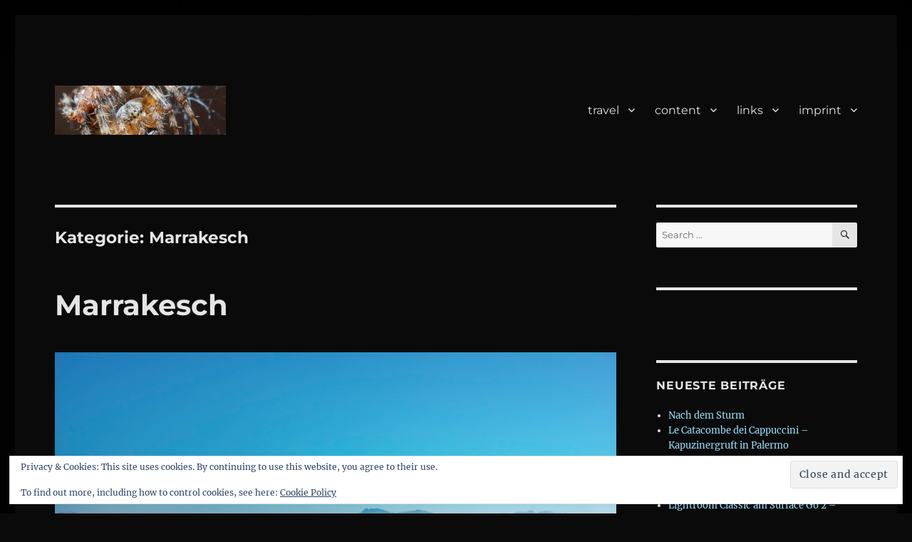

--- FILE ---
content_type: text/html; charset=UTF-8
request_url: https://danielweber.at/category/marrakesch/
body_size: 29901
content:
<!DOCTYPE html>
<html lang="de-AT" class="no-js">
<head>
	<meta charset="UTF-8">
	<meta name="viewport" content="width=device-width, initial-scale=1.0">
	<link rel="profile" href="https://gmpg.org/xfn/11">
		<script>(function(html){html.className = html.className.replace(/\bno-js\b/,'js')})(document.documentElement);</script>
<meta name='robots' content='index, follow, max-image-preview:large, max-snippet:-1, max-video-preview:-1' />
	<style>img:is([sizes="auto" i], [sizes^="auto," i]) { contain-intrinsic-size: 3000px 1500px }</style>
	
	<!-- This site is optimized with the Yoast SEO plugin v26.7 - https://yoast.com/wordpress/plugins/seo/ -->
	<title>Marrakesch Archives - DANIEL WEBER</title>
	<link rel="canonical" href="https://danielweber.at/category/marrakesch/" />
	<meta property="og:locale" content="de_DE" />
	<meta property="og:type" content="article" />
	<meta property="og:title" content="Marrakesch Archives - DANIEL WEBER" />
	<meta property="og:url" content="https://danielweber.at/category/marrakesch/" />
	<meta property="og:site_name" content="DANIEL WEBER" />
	<meta name="twitter:card" content="summary_large_image" />
	<script type="application/ld+json" class="yoast-schema-graph">{"@context":"https://schema.org","@graph":[{"@type":"CollectionPage","@id":"https://danielweber.at/category/marrakesch/","url":"https://danielweber.at/category/marrakesch/","name":"Marrakesch Archives - DANIEL WEBER","isPartOf":{"@id":"https://danielweber.at/#website"},"primaryImageOfPage":{"@id":"https://danielweber.at/category/marrakesch/#primaryimage"},"image":{"@id":"https://danielweber.at/category/marrakesch/#primaryimage"},"thumbnailUrl":"https://danielweber.at/wp-content/uploads/2020/02/marrakesch.jpg","breadcrumb":{"@id":"https://danielweber.at/category/marrakesch/#breadcrumb"},"inLanguage":"de-AT"},{"@type":"ImageObject","inLanguage":"de-AT","@id":"https://danielweber.at/category/marrakesch/#primaryimage","url":"https://danielweber.at/wp-content/uploads/2020/02/marrakesch.jpg","contentUrl":"https://danielweber.at/wp-content/uploads/2020/02/marrakesch.jpg","width":800,"height":534},{"@type":"BreadcrumbList","@id":"https://danielweber.at/category/marrakesch/#breadcrumb","itemListElement":[{"@type":"ListItem","position":1,"name":"Home","item":"https://danielweber.at/"},{"@type":"ListItem","position":2,"name":"Marrakesch"}]},{"@type":"WebSite","@id":"https://danielweber.at/#website","url":"https://danielweber.at/","name":"DANIEL WEBER","description":"1160 Wien","publisher":{"@id":"https://danielweber.at/#/schema/person/9cacb1fea067f746c691792de8fec041"},"potentialAction":[{"@type":"SearchAction","target":{"@type":"EntryPoint","urlTemplate":"https://danielweber.at/?s={search_term_string}"},"query-input":{"@type":"PropertyValueSpecification","valueRequired":true,"valueName":"search_term_string"}}],"inLanguage":"de-AT"},{"@type":["Person","Organization"],"@id":"https://danielweber.at/#/schema/person/9cacb1fea067f746c691792de8fec041","name":"daniel","image":{"@type":"ImageObject","inLanguage":"de-AT","@id":"https://danielweber.at/#/schema/person/image/","url":"https://danielweber.at/wp-content/uploads/2020/02/FB_IMG_1507063003269-Kopie.jpg","contentUrl":"https://danielweber.at/wp-content/uploads/2020/02/FB_IMG_1507063003269-Kopie.jpg","width":1315,"height":1315,"caption":"daniel"},"logo":{"@id":"https://danielweber.at/#/schema/person/image/"}}]}</script>
	<!-- / Yoast SEO plugin. -->


<link rel='dns-prefetch' href='//stats.wp.com' />
<link rel='dns-prefetch' href='//jetpack.wordpress.com' />
<link rel='dns-prefetch' href='//s0.wp.com' />
<link rel='dns-prefetch' href='//public-api.wordpress.com' />
<link rel='dns-prefetch' href='//0.gravatar.com' />
<link rel='dns-prefetch' href='//1.gravatar.com' />
<link rel='dns-prefetch' href='//2.gravatar.com' />
<link rel='preconnect' href='//c0.wp.com' />
<link rel="alternate" type="application/rss+xml" title="DANIEL WEBER &raquo; Feed" href="https://danielweber.at/feed/" />
<link rel="alternate" type="application/rss+xml" title="DANIEL WEBER &raquo; Kommentar-Feed" href="https://danielweber.at/comments/feed/" />
<link rel="alternate" type="application/rss+xml" title="DANIEL WEBER &raquo; Marrakesch Kategorie-Feed" href="https://danielweber.at/category/marrakesch/feed/" />
<script>
window._wpemojiSettings = {"baseUrl":"https:\/\/s.w.org\/images\/core\/emoji\/16.0.1\/72x72\/","ext":".png","svgUrl":"https:\/\/s.w.org\/images\/core\/emoji\/16.0.1\/svg\/","svgExt":".svg","source":{"concatemoji":"https:\/\/danielweber.at\/wp-includes\/js\/wp-emoji-release.min.js?ver=6.8.3"}};
/*! This file is auto-generated */
!function(s,n){var o,i,e;function c(e){try{var t={supportTests:e,timestamp:(new Date).valueOf()};sessionStorage.setItem(o,JSON.stringify(t))}catch(e){}}function p(e,t,n){e.clearRect(0,0,e.canvas.width,e.canvas.height),e.fillText(t,0,0);var t=new Uint32Array(e.getImageData(0,0,e.canvas.width,e.canvas.height).data),a=(e.clearRect(0,0,e.canvas.width,e.canvas.height),e.fillText(n,0,0),new Uint32Array(e.getImageData(0,0,e.canvas.width,e.canvas.height).data));return t.every(function(e,t){return e===a[t]})}function u(e,t){e.clearRect(0,0,e.canvas.width,e.canvas.height),e.fillText(t,0,0);for(var n=e.getImageData(16,16,1,1),a=0;a<n.data.length;a++)if(0!==n.data[a])return!1;return!0}function f(e,t,n,a){switch(t){case"flag":return n(e,"\ud83c\udff3\ufe0f\u200d\u26a7\ufe0f","\ud83c\udff3\ufe0f\u200b\u26a7\ufe0f")?!1:!n(e,"\ud83c\udde8\ud83c\uddf6","\ud83c\udde8\u200b\ud83c\uddf6")&&!n(e,"\ud83c\udff4\udb40\udc67\udb40\udc62\udb40\udc65\udb40\udc6e\udb40\udc67\udb40\udc7f","\ud83c\udff4\u200b\udb40\udc67\u200b\udb40\udc62\u200b\udb40\udc65\u200b\udb40\udc6e\u200b\udb40\udc67\u200b\udb40\udc7f");case"emoji":return!a(e,"\ud83e\udedf")}return!1}function g(e,t,n,a){var r="undefined"!=typeof WorkerGlobalScope&&self instanceof WorkerGlobalScope?new OffscreenCanvas(300,150):s.createElement("canvas"),o=r.getContext("2d",{willReadFrequently:!0}),i=(o.textBaseline="top",o.font="600 32px Arial",{});return e.forEach(function(e){i[e]=t(o,e,n,a)}),i}function t(e){var t=s.createElement("script");t.src=e,t.defer=!0,s.head.appendChild(t)}"undefined"!=typeof Promise&&(o="wpEmojiSettingsSupports",i=["flag","emoji"],n.supports={everything:!0,everythingExceptFlag:!0},e=new Promise(function(e){s.addEventListener("DOMContentLoaded",e,{once:!0})}),new Promise(function(t){var n=function(){try{var e=JSON.parse(sessionStorage.getItem(o));if("object"==typeof e&&"number"==typeof e.timestamp&&(new Date).valueOf()<e.timestamp+604800&&"object"==typeof e.supportTests)return e.supportTests}catch(e){}return null}();if(!n){if("undefined"!=typeof Worker&&"undefined"!=typeof OffscreenCanvas&&"undefined"!=typeof URL&&URL.createObjectURL&&"undefined"!=typeof Blob)try{var e="postMessage("+g.toString()+"("+[JSON.stringify(i),f.toString(),p.toString(),u.toString()].join(",")+"));",a=new Blob([e],{type:"text/javascript"}),r=new Worker(URL.createObjectURL(a),{name:"wpTestEmojiSupports"});return void(r.onmessage=function(e){c(n=e.data),r.terminate(),t(n)})}catch(e){}c(n=g(i,f,p,u))}t(n)}).then(function(e){for(var t in e)n.supports[t]=e[t],n.supports.everything=n.supports.everything&&n.supports[t],"flag"!==t&&(n.supports.everythingExceptFlag=n.supports.everythingExceptFlag&&n.supports[t]);n.supports.everythingExceptFlag=n.supports.everythingExceptFlag&&!n.supports.flag,n.DOMReady=!1,n.readyCallback=function(){n.DOMReady=!0}}).then(function(){return e}).then(function(){var e;n.supports.everything||(n.readyCallback(),(e=n.source||{}).concatemoji?t(e.concatemoji):e.wpemoji&&e.twemoji&&(t(e.twemoji),t(e.wpemoji)))}))}((window,document),window._wpemojiSettings);
</script>
<link rel='stylesheet' id='twentysixteen-jetpack-css' href='https://c0.wp.com/p/jetpack/15.4/modules/theme-tools/compat/twentysixteen.css' media='all' />
<style id='wp-emoji-styles-inline-css'>

	img.wp-smiley, img.emoji {
		display: inline !important;
		border: none !important;
		box-shadow: none !important;
		height: 1em !important;
		width: 1em !important;
		margin: 0 0.07em !important;
		vertical-align: -0.1em !important;
		background: none !important;
		padding: 0 !important;
	}
</style>
<link rel='stylesheet' id='wp-block-library-css' href='https://c0.wp.com/c/6.8.3/wp-includes/css/dist/block-library/style.min.css' media='all' />
<style id='wp-block-library-theme-inline-css'>
.wp-block-audio :where(figcaption){color:#555;font-size:13px;text-align:center}.is-dark-theme .wp-block-audio :where(figcaption){color:#ffffffa6}.wp-block-audio{margin:0 0 1em}.wp-block-code{border:1px solid #ccc;border-radius:4px;font-family:Menlo,Consolas,monaco,monospace;padding:.8em 1em}.wp-block-embed :where(figcaption){color:#555;font-size:13px;text-align:center}.is-dark-theme .wp-block-embed :where(figcaption){color:#ffffffa6}.wp-block-embed{margin:0 0 1em}.blocks-gallery-caption{color:#555;font-size:13px;text-align:center}.is-dark-theme .blocks-gallery-caption{color:#ffffffa6}:root :where(.wp-block-image figcaption){color:#555;font-size:13px;text-align:center}.is-dark-theme :root :where(.wp-block-image figcaption){color:#ffffffa6}.wp-block-image{margin:0 0 1em}.wp-block-pullquote{border-bottom:4px solid;border-top:4px solid;color:currentColor;margin-bottom:1.75em}.wp-block-pullquote cite,.wp-block-pullquote footer,.wp-block-pullquote__citation{color:currentColor;font-size:.8125em;font-style:normal;text-transform:uppercase}.wp-block-quote{border-left:.25em solid;margin:0 0 1.75em;padding-left:1em}.wp-block-quote cite,.wp-block-quote footer{color:currentColor;font-size:.8125em;font-style:normal;position:relative}.wp-block-quote:where(.has-text-align-right){border-left:none;border-right:.25em solid;padding-left:0;padding-right:1em}.wp-block-quote:where(.has-text-align-center){border:none;padding-left:0}.wp-block-quote.is-large,.wp-block-quote.is-style-large,.wp-block-quote:where(.is-style-plain){border:none}.wp-block-search .wp-block-search__label{font-weight:700}.wp-block-search__button{border:1px solid #ccc;padding:.375em .625em}:where(.wp-block-group.has-background){padding:1.25em 2.375em}.wp-block-separator.has-css-opacity{opacity:.4}.wp-block-separator{border:none;border-bottom:2px solid;margin-left:auto;margin-right:auto}.wp-block-separator.has-alpha-channel-opacity{opacity:1}.wp-block-separator:not(.is-style-wide):not(.is-style-dots){width:100px}.wp-block-separator.has-background:not(.is-style-dots){border-bottom:none;height:1px}.wp-block-separator.has-background:not(.is-style-wide):not(.is-style-dots){height:2px}.wp-block-table{margin:0 0 1em}.wp-block-table td,.wp-block-table th{word-break:normal}.wp-block-table :where(figcaption){color:#555;font-size:13px;text-align:center}.is-dark-theme .wp-block-table :where(figcaption){color:#ffffffa6}.wp-block-video :where(figcaption){color:#555;font-size:13px;text-align:center}.is-dark-theme .wp-block-video :where(figcaption){color:#ffffffa6}.wp-block-video{margin:0 0 1em}:root :where(.wp-block-template-part.has-background){margin-bottom:0;margin-top:0;padding:1.25em 2.375em}
</style>
<link rel='stylesheet' id='swiper-css-css' href='https://danielweber.at/wp-content/plugins/instagram-widget-by-wpzoom/dist/styles/library/swiper.css?ver=7.4.1' media='all' />
<link rel='stylesheet' id='dashicons-css' href='https://c0.wp.com/c/6.8.3/wp-includes/css/dashicons.min.css' media='all' />
<link rel='stylesheet' id='magnific-popup-css' href='https://danielweber.at/wp-content/plugins/instagram-widget-by-wpzoom/dist/styles/library/magnific-popup.css?ver=2.3.2' media='all' />
<link rel='stylesheet' id='wpz-insta_block-frontend-style-css' href='https://danielweber.at/wp-content/plugins/instagram-widget-by-wpzoom/dist/styles/frontend/index.css?ver=css-4b331c57b581' media='all' />
<style id='classic-theme-styles-inline-css'>
/*! This file is auto-generated */
.wp-block-button__link{color:#fff;background-color:#32373c;border-radius:9999px;box-shadow:none;text-decoration:none;padding:calc(.667em + 2px) calc(1.333em + 2px);font-size:1.125em}.wp-block-file__button{background:#32373c;color:#fff;text-decoration:none}
</style>
<link rel='stylesheet' id='mediaelement-css' href='https://c0.wp.com/c/6.8.3/wp-includes/js/mediaelement/mediaelementplayer-legacy.min.css' media='all' />
<link rel='stylesheet' id='wp-mediaelement-css' href='https://c0.wp.com/c/6.8.3/wp-includes/js/mediaelement/wp-mediaelement.min.css' media='all' />
<style id='jetpack-sharing-buttons-style-inline-css'>
.jetpack-sharing-buttons__services-list{display:flex;flex-direction:row;flex-wrap:wrap;gap:0;list-style-type:none;margin:5px;padding:0}.jetpack-sharing-buttons__services-list.has-small-icon-size{font-size:12px}.jetpack-sharing-buttons__services-list.has-normal-icon-size{font-size:16px}.jetpack-sharing-buttons__services-list.has-large-icon-size{font-size:24px}.jetpack-sharing-buttons__services-list.has-huge-icon-size{font-size:36px}@media print{.jetpack-sharing-buttons__services-list{display:none!important}}.editor-styles-wrapper .wp-block-jetpack-sharing-buttons{gap:0;padding-inline-start:0}ul.jetpack-sharing-buttons__services-list.has-background{padding:1.25em 2.375em}
</style>
<style id='global-styles-inline-css'>
:root{--wp--preset--aspect-ratio--square: 1;--wp--preset--aspect-ratio--4-3: 4/3;--wp--preset--aspect-ratio--3-4: 3/4;--wp--preset--aspect-ratio--3-2: 3/2;--wp--preset--aspect-ratio--2-3: 2/3;--wp--preset--aspect-ratio--16-9: 16/9;--wp--preset--aspect-ratio--9-16: 9/16;--wp--preset--color--black: #000000;--wp--preset--color--cyan-bluish-gray: #abb8c3;--wp--preset--color--white: #fff;--wp--preset--color--pale-pink: #f78da7;--wp--preset--color--vivid-red: #cf2e2e;--wp--preset--color--luminous-vivid-orange: #ff6900;--wp--preset--color--luminous-vivid-amber: #fcb900;--wp--preset--color--light-green-cyan: #7bdcb5;--wp--preset--color--vivid-green-cyan: #00d084;--wp--preset--color--pale-cyan-blue: #8ed1fc;--wp--preset--color--vivid-cyan-blue: #0693e3;--wp--preset--color--vivid-purple: #9b51e0;--wp--preset--color--dark-gray: #1a1a1a;--wp--preset--color--medium-gray: #686868;--wp--preset--color--light-gray: #e5e5e5;--wp--preset--color--blue-gray: #4d545c;--wp--preset--color--bright-blue: #007acc;--wp--preset--color--light-blue: #9adffd;--wp--preset--color--dark-brown: #402b30;--wp--preset--color--medium-brown: #774e24;--wp--preset--color--dark-red: #640c1f;--wp--preset--color--bright-red: #ff675f;--wp--preset--color--yellow: #ffef8e;--wp--preset--gradient--vivid-cyan-blue-to-vivid-purple: linear-gradient(135deg,rgba(6,147,227,1) 0%,rgb(155,81,224) 100%);--wp--preset--gradient--light-green-cyan-to-vivid-green-cyan: linear-gradient(135deg,rgb(122,220,180) 0%,rgb(0,208,130) 100%);--wp--preset--gradient--luminous-vivid-amber-to-luminous-vivid-orange: linear-gradient(135deg,rgba(252,185,0,1) 0%,rgba(255,105,0,1) 100%);--wp--preset--gradient--luminous-vivid-orange-to-vivid-red: linear-gradient(135deg,rgba(255,105,0,1) 0%,rgb(207,46,46) 100%);--wp--preset--gradient--very-light-gray-to-cyan-bluish-gray: linear-gradient(135deg,rgb(238,238,238) 0%,rgb(169,184,195) 100%);--wp--preset--gradient--cool-to-warm-spectrum: linear-gradient(135deg,rgb(74,234,220) 0%,rgb(151,120,209) 20%,rgb(207,42,186) 40%,rgb(238,44,130) 60%,rgb(251,105,98) 80%,rgb(254,248,76) 100%);--wp--preset--gradient--blush-light-purple: linear-gradient(135deg,rgb(255,206,236) 0%,rgb(152,150,240) 100%);--wp--preset--gradient--blush-bordeaux: linear-gradient(135deg,rgb(254,205,165) 0%,rgb(254,45,45) 50%,rgb(107,0,62) 100%);--wp--preset--gradient--luminous-dusk: linear-gradient(135deg,rgb(255,203,112) 0%,rgb(199,81,192) 50%,rgb(65,88,208) 100%);--wp--preset--gradient--pale-ocean: linear-gradient(135deg,rgb(255,245,203) 0%,rgb(182,227,212) 50%,rgb(51,167,181) 100%);--wp--preset--gradient--electric-grass: linear-gradient(135deg,rgb(202,248,128) 0%,rgb(113,206,126) 100%);--wp--preset--gradient--midnight: linear-gradient(135deg,rgb(2,3,129) 0%,rgb(40,116,252) 100%);--wp--preset--font-size--small: 13px;--wp--preset--font-size--medium: 20px;--wp--preset--font-size--large: 36px;--wp--preset--font-size--x-large: 42px;--wp--preset--spacing--20: 0.44rem;--wp--preset--spacing--30: 0.67rem;--wp--preset--spacing--40: 1rem;--wp--preset--spacing--50: 1.5rem;--wp--preset--spacing--60: 2.25rem;--wp--preset--spacing--70: 3.38rem;--wp--preset--spacing--80: 5.06rem;--wp--preset--shadow--natural: 6px 6px 9px rgba(0, 0, 0, 0.2);--wp--preset--shadow--deep: 12px 12px 50px rgba(0, 0, 0, 0.4);--wp--preset--shadow--sharp: 6px 6px 0px rgba(0, 0, 0, 0.2);--wp--preset--shadow--outlined: 6px 6px 0px -3px rgba(255, 255, 255, 1), 6px 6px rgba(0, 0, 0, 1);--wp--preset--shadow--crisp: 6px 6px 0px rgba(0, 0, 0, 1);}:where(.is-layout-flex){gap: 0.5em;}:where(.is-layout-grid){gap: 0.5em;}body .is-layout-flex{display: flex;}.is-layout-flex{flex-wrap: wrap;align-items: center;}.is-layout-flex > :is(*, div){margin: 0;}body .is-layout-grid{display: grid;}.is-layout-grid > :is(*, div){margin: 0;}:where(.wp-block-columns.is-layout-flex){gap: 2em;}:where(.wp-block-columns.is-layout-grid){gap: 2em;}:where(.wp-block-post-template.is-layout-flex){gap: 1.25em;}:where(.wp-block-post-template.is-layout-grid){gap: 1.25em;}.has-black-color{color: var(--wp--preset--color--black) !important;}.has-cyan-bluish-gray-color{color: var(--wp--preset--color--cyan-bluish-gray) !important;}.has-white-color{color: var(--wp--preset--color--white) !important;}.has-pale-pink-color{color: var(--wp--preset--color--pale-pink) !important;}.has-vivid-red-color{color: var(--wp--preset--color--vivid-red) !important;}.has-luminous-vivid-orange-color{color: var(--wp--preset--color--luminous-vivid-orange) !important;}.has-luminous-vivid-amber-color{color: var(--wp--preset--color--luminous-vivid-amber) !important;}.has-light-green-cyan-color{color: var(--wp--preset--color--light-green-cyan) !important;}.has-vivid-green-cyan-color{color: var(--wp--preset--color--vivid-green-cyan) !important;}.has-pale-cyan-blue-color{color: var(--wp--preset--color--pale-cyan-blue) !important;}.has-vivid-cyan-blue-color{color: var(--wp--preset--color--vivid-cyan-blue) !important;}.has-vivid-purple-color{color: var(--wp--preset--color--vivid-purple) !important;}.has-black-background-color{background-color: var(--wp--preset--color--black) !important;}.has-cyan-bluish-gray-background-color{background-color: var(--wp--preset--color--cyan-bluish-gray) !important;}.has-white-background-color{background-color: var(--wp--preset--color--white) !important;}.has-pale-pink-background-color{background-color: var(--wp--preset--color--pale-pink) !important;}.has-vivid-red-background-color{background-color: var(--wp--preset--color--vivid-red) !important;}.has-luminous-vivid-orange-background-color{background-color: var(--wp--preset--color--luminous-vivid-orange) !important;}.has-luminous-vivid-amber-background-color{background-color: var(--wp--preset--color--luminous-vivid-amber) !important;}.has-light-green-cyan-background-color{background-color: var(--wp--preset--color--light-green-cyan) !important;}.has-vivid-green-cyan-background-color{background-color: var(--wp--preset--color--vivid-green-cyan) !important;}.has-pale-cyan-blue-background-color{background-color: var(--wp--preset--color--pale-cyan-blue) !important;}.has-vivid-cyan-blue-background-color{background-color: var(--wp--preset--color--vivid-cyan-blue) !important;}.has-vivid-purple-background-color{background-color: var(--wp--preset--color--vivid-purple) !important;}.has-black-border-color{border-color: var(--wp--preset--color--black) !important;}.has-cyan-bluish-gray-border-color{border-color: var(--wp--preset--color--cyan-bluish-gray) !important;}.has-white-border-color{border-color: var(--wp--preset--color--white) !important;}.has-pale-pink-border-color{border-color: var(--wp--preset--color--pale-pink) !important;}.has-vivid-red-border-color{border-color: var(--wp--preset--color--vivid-red) !important;}.has-luminous-vivid-orange-border-color{border-color: var(--wp--preset--color--luminous-vivid-orange) !important;}.has-luminous-vivid-amber-border-color{border-color: var(--wp--preset--color--luminous-vivid-amber) !important;}.has-light-green-cyan-border-color{border-color: var(--wp--preset--color--light-green-cyan) !important;}.has-vivid-green-cyan-border-color{border-color: var(--wp--preset--color--vivid-green-cyan) !important;}.has-pale-cyan-blue-border-color{border-color: var(--wp--preset--color--pale-cyan-blue) !important;}.has-vivid-cyan-blue-border-color{border-color: var(--wp--preset--color--vivid-cyan-blue) !important;}.has-vivid-purple-border-color{border-color: var(--wp--preset--color--vivid-purple) !important;}.has-vivid-cyan-blue-to-vivid-purple-gradient-background{background: var(--wp--preset--gradient--vivid-cyan-blue-to-vivid-purple) !important;}.has-light-green-cyan-to-vivid-green-cyan-gradient-background{background: var(--wp--preset--gradient--light-green-cyan-to-vivid-green-cyan) !important;}.has-luminous-vivid-amber-to-luminous-vivid-orange-gradient-background{background: var(--wp--preset--gradient--luminous-vivid-amber-to-luminous-vivid-orange) !important;}.has-luminous-vivid-orange-to-vivid-red-gradient-background{background: var(--wp--preset--gradient--luminous-vivid-orange-to-vivid-red) !important;}.has-very-light-gray-to-cyan-bluish-gray-gradient-background{background: var(--wp--preset--gradient--very-light-gray-to-cyan-bluish-gray) !important;}.has-cool-to-warm-spectrum-gradient-background{background: var(--wp--preset--gradient--cool-to-warm-spectrum) !important;}.has-blush-light-purple-gradient-background{background: var(--wp--preset--gradient--blush-light-purple) !important;}.has-blush-bordeaux-gradient-background{background: var(--wp--preset--gradient--blush-bordeaux) !important;}.has-luminous-dusk-gradient-background{background: var(--wp--preset--gradient--luminous-dusk) !important;}.has-pale-ocean-gradient-background{background: var(--wp--preset--gradient--pale-ocean) !important;}.has-electric-grass-gradient-background{background: var(--wp--preset--gradient--electric-grass) !important;}.has-midnight-gradient-background{background: var(--wp--preset--gradient--midnight) !important;}.has-small-font-size{font-size: var(--wp--preset--font-size--small) !important;}.has-medium-font-size{font-size: var(--wp--preset--font-size--medium) !important;}.has-large-font-size{font-size: var(--wp--preset--font-size--large) !important;}.has-x-large-font-size{font-size: var(--wp--preset--font-size--x-large) !important;}
:where(.wp-block-post-template.is-layout-flex){gap: 1.25em;}:where(.wp-block-post-template.is-layout-grid){gap: 1.25em;}
:where(.wp-block-columns.is-layout-flex){gap: 2em;}:where(.wp-block-columns.is-layout-grid){gap: 2em;}
:root :where(.wp-block-pullquote){font-size: 1.5em;line-height: 1.6;}
</style>
<link rel='stylesheet' id='twentysixteen-fonts-css' href='https://danielweber.at/wp-content/themes/twentysixteen/fonts/merriweather-plus-montserrat-plus-inconsolata.css?ver=20230328' media='all' />
<link rel='stylesheet' id='genericons-css' href='https://c0.wp.com/p/jetpack/15.4/_inc/genericons/genericons/genericons.css' media='all' />
<link rel='stylesheet' id='twentysixteen-style-css' href='https://danielweber.at/wp-content/themes/twentysixteen/style.css?ver=20250415' media='all' />
<style id='twentysixteen-style-inline-css'>
	/* Color Scheme */

	/* Background Color */
	body {
		background-color: #262626;
	}

	/* Page Background Color */
	.site {
		background-color: #1a1a1a;
	}

	mark,
	ins,
	button,
	button[disabled]:hover,
	button[disabled]:focus,
	input[type="button"],
	input[type="button"][disabled]:hover,
	input[type="button"][disabled]:focus,
	input[type="reset"],
	input[type="reset"][disabled]:hover,
	input[type="reset"][disabled]:focus,
	input[type="submit"],
	input[type="submit"][disabled]:hover,
	input[type="submit"][disabled]:focus,
	.menu-toggle.toggled-on,
	.menu-toggle.toggled-on:hover,
	.menu-toggle.toggled-on:focus,
	.pagination .prev,
	.pagination .next,
	.pagination .prev:hover,
	.pagination .prev:focus,
	.pagination .next:hover,
	.pagination .next:focus,
	.pagination .nav-links:before,
	.pagination .nav-links:after,
	.widget_calendar tbody a,
	.widget_calendar tbody a:hover,
	.widget_calendar tbody a:focus,
	.page-links a,
	.page-links a:hover,
	.page-links a:focus {
		color: #1a1a1a;
	}

	/* Link Color */
	.menu-toggle:hover,
	.menu-toggle:focus,
	a,
	.main-navigation a:hover,
	.main-navigation a:focus,
	.dropdown-toggle:hover,
	.dropdown-toggle:focus,
	.social-navigation a:hover:before,
	.social-navigation a:focus:before,
	.post-navigation a:hover .post-title,
	.post-navigation a:focus .post-title,
	.tagcloud a:hover,
	.tagcloud a:focus,
	.site-branding .site-title a:hover,
	.site-branding .site-title a:focus,
	.entry-title a:hover,
	.entry-title a:focus,
	.entry-footer a:hover,
	.entry-footer a:focus,
	.comment-metadata a:hover,
	.comment-metadata a:focus,
	.pingback .comment-edit-link:hover,
	.pingback .comment-edit-link:focus,
	.comment-reply-link,
	.comment-reply-link:hover,
	.comment-reply-link:focus,
	.required,
	.site-info a:hover,
	.site-info a:focus {
		color: #9adffd;
	}

	mark,
	ins,
	button:hover,
	button:focus,
	input[type="button"]:hover,
	input[type="button"]:focus,
	input[type="reset"]:hover,
	input[type="reset"]:focus,
	input[type="submit"]:hover,
	input[type="submit"]:focus,
	.pagination .prev:hover,
	.pagination .prev:focus,
	.pagination .next:hover,
	.pagination .next:focus,
	.widget_calendar tbody a,
	.page-links a:hover,
	.page-links a:focus {
		background-color: #9adffd;
	}

	input[type="date"]:focus,
	input[type="time"]:focus,
	input[type="datetime-local"]:focus,
	input[type="week"]:focus,
	input[type="month"]:focus,
	input[type="text"]:focus,
	input[type="email"]:focus,
	input[type="url"]:focus,
	input[type="password"]:focus,
	input[type="search"]:focus,
	input[type="tel"]:focus,
	input[type="number"]:focus,
	textarea:focus,
	.tagcloud a:hover,
	.tagcloud a:focus,
	.menu-toggle:hover,
	.menu-toggle:focus {
		border-color: #9adffd;
	}

	/* Main Text Color */
	body,
	blockquote cite,
	blockquote small,
	.main-navigation a,
	.menu-toggle,
	.dropdown-toggle,
	.social-navigation a,
	.post-navigation a,
	.pagination a:hover,
	.pagination a:focus,
	.widget-title a,
	.site-branding .site-title a,
	.entry-title a,
	.page-links > .page-links-title,
	.comment-author,
	.comment-reply-title small a:hover,
	.comment-reply-title small a:focus {
		color: #e5e5e5;
	}

	blockquote,
	.menu-toggle.toggled-on,
	.menu-toggle.toggled-on:hover,
	.menu-toggle.toggled-on:focus,
	.post-navigation,
	.post-navigation div + div,
	.pagination,
	.widget,
	.page-header,
	.page-links a,
	.comments-title,
	.comment-reply-title {
		border-color: #e5e5e5;
	}

	button,
	button[disabled]:hover,
	button[disabled]:focus,
	input[type="button"],
	input[type="button"][disabled]:hover,
	input[type="button"][disabled]:focus,
	input[type="reset"],
	input[type="reset"][disabled]:hover,
	input[type="reset"][disabled]:focus,
	input[type="submit"],
	input[type="submit"][disabled]:hover,
	input[type="submit"][disabled]:focus,
	.menu-toggle.toggled-on,
	.menu-toggle.toggled-on:hover,
	.menu-toggle.toggled-on:focus,
	.pagination:before,
	.pagination:after,
	.pagination .prev,
	.pagination .next,
	.page-links a {
		background-color: #e5e5e5;
	}

	/* Secondary Text Color */

	/**
	 * IE8 and earlier will drop any block with CSS3 selectors.
	 * Do not combine these styles with the next block.
	 */
	body:not(.search-results) .entry-summary {
		color: #c1c1c1;
	}

	blockquote,
	.post-password-form label,
	a:hover,
	a:focus,
	a:active,
	.post-navigation .meta-nav,
	.image-navigation,
	.comment-navigation,
	.widget_recent_entries .post-date,
	.widget_rss .rss-date,
	.widget_rss cite,
	.site-description,
	.author-bio,
	.entry-footer,
	.entry-footer a,
	.sticky-post,
	.taxonomy-description,
	.entry-caption,
	.comment-metadata,
	.pingback .edit-link,
	.comment-metadata a,
	.pingback .comment-edit-link,
	.comment-form label,
	.comment-notes,
	.comment-awaiting-moderation,
	.logged-in-as,
	.form-allowed-tags,
	.site-info,
	.site-info a,
	.wp-caption .wp-caption-text,
	.gallery-caption,
	.widecolumn label,
	.widecolumn .mu_register label {
		color: #c1c1c1;
	}

	.widget_calendar tbody a:hover,
	.widget_calendar tbody a:focus {
		background-color: #c1c1c1;
	}

	/* Border Color */
	fieldset,
	pre,
	abbr,
	acronym,
	table,
	th,
	td,
	input[type="date"],
	input[type="time"],
	input[type="datetime-local"],
	input[type="week"],
	input[type="month"],
	input[type="text"],
	input[type="email"],
	input[type="url"],
	input[type="password"],
	input[type="search"],
	input[type="tel"],
	input[type="number"],
	textarea,
	.main-navigation li,
	.main-navigation .primary-menu,
	.menu-toggle,
	.dropdown-toggle:after,
	.social-navigation a,
	.image-navigation,
	.comment-navigation,
	.tagcloud a,
	.entry-content,
	.entry-summary,
	.page-links a,
	.page-links > span,
	.comment-list article,
	.comment-list .pingback,
	.comment-list .trackback,
	.comment-reply-link,
	.no-comments,
	.widecolumn .mu_register .mu_alert {
		border-color: #e5e5e5; /* Fallback for IE7 and IE8 */
		border-color: rgba( 229, 229, 229, 0.2);
	}

	hr,
	code {
		background-color: #e5e5e5; /* Fallback for IE7 and IE8 */
		background-color: rgba( 229, 229, 229, 0.2);
	}

	@media screen and (min-width: 56.875em) {
		.main-navigation li:hover > a,
		.main-navigation li.focus > a {
			color: #9adffd;
		}

		.main-navigation ul ul,
		.main-navigation ul ul li {
			border-color: rgba( 229, 229, 229, 0.2);
		}

		.main-navigation ul ul:before {
			border-top-color: rgba( 229, 229, 229, 0.2);
			border-bottom-color: rgba( 229, 229, 229, 0.2);
		}

		.main-navigation ul ul li {
			background-color: #1a1a1a;
		}

		.main-navigation ul ul:after {
			border-top-color: #1a1a1a;
			border-bottom-color: #1a1a1a;
		}
	}


		/* Custom Page Background Color */
		.site {
			background-color: #0a0a0a;
		}

		mark,
		ins,
		button,
		button[disabled]:hover,
		button[disabled]:focus,
		input[type="button"],
		input[type="button"][disabled]:hover,
		input[type="button"][disabled]:focus,
		input[type="reset"],
		input[type="reset"][disabled]:hover,
		input[type="reset"][disabled]:focus,
		input[type="submit"],
		input[type="submit"][disabled]:hover,
		input[type="submit"][disabled]:focus,
		.menu-toggle.toggled-on,
		.menu-toggle.toggled-on:hover,
		.menu-toggle.toggled-on:focus,
		.pagination .prev,
		.pagination .next,
		.pagination .prev:hover,
		.pagination .prev:focus,
		.pagination .next:hover,
		.pagination .next:focus,
		.pagination .nav-links:before,
		.pagination .nav-links:after,
		.widget_calendar tbody a,
		.widget_calendar tbody a:hover,
		.widget_calendar tbody a:focus,
		.page-links a,
		.page-links a:hover,
		.page-links a:focus {
			color: #0a0a0a;
		}

		@media screen and (min-width: 56.875em) {
			.main-navigation ul ul li {
				background-color: #0a0a0a;
			}

			.main-navigation ul ul:after {
				border-top-color: #0a0a0a;
				border-bottom-color: #0a0a0a;
			}
		}
	
</style>
<link rel='stylesheet' id='twentysixteen-block-style-css' href='https://danielweber.at/wp-content/themes/twentysixteen/css/blocks.css?ver=20240817' media='all' />
<!--[if lt IE 10]>
<link rel='stylesheet' id='twentysixteen-ie-css' href='https://danielweber.at/wp-content/themes/twentysixteen/css/ie.css?ver=20170530' media='all' />
<![endif]-->
<!--[if lt IE 9]>
<link rel='stylesheet' id='twentysixteen-ie8-css' href='https://danielweber.at/wp-content/themes/twentysixteen/css/ie8.css?ver=20170530' media='all' />
<![endif]-->
<!--[if lt IE 8]>
<link rel='stylesheet' id='twentysixteen-ie7-css' href='https://danielweber.at/wp-content/themes/twentysixteen/css/ie7.css?ver=20170530' media='all' />
<![endif]-->
<style id='jetpack_facebook_likebox-inline-css'>
.widget_facebook_likebox {
	overflow: hidden;
}

</style>
<script src="https://c0.wp.com/c/6.8.3/wp-includes/js/jquery/jquery.min.js" id="jquery-core-js"></script>
<script src="https://c0.wp.com/c/6.8.3/wp-includes/js/jquery/jquery-migrate.min.js" id="jquery-migrate-js"></script>
<script src="https://c0.wp.com/c/6.8.3/wp-includes/js/underscore.min.js" id="underscore-js"></script>
<script id="wp-util-js-extra">
var _wpUtilSettings = {"ajax":{"url":"\/wp-admin\/admin-ajax.php"}};
</script>
<script src="https://c0.wp.com/c/6.8.3/wp-includes/js/wp-util.min.js" id="wp-util-js"></script>
<script src="https://danielweber.at/wp-content/plugins/instagram-widget-by-wpzoom/dist/scripts/library/magnific-popup.js?ver=1768515635" id="magnific-popup-js"></script>
<script src="https://danielweber.at/wp-content/plugins/instagram-widget-by-wpzoom/dist/scripts/library/swiper.js?ver=7.4.1" id="swiper-js-js"></script>
<script src="https://danielweber.at/wp-content/plugins/instagram-widget-by-wpzoom/dist/scripts/frontend/block.js?ver=6c9dcb21b2da662ca82d" id="wpz-insta_block-frontend-script-js"></script>
<!--[if lt IE 9]>
<script src="https://danielweber.at/wp-content/themes/twentysixteen/js/html5.js?ver=3.7.3" id="twentysixteen-html5-js"></script>
<![endif]-->
<script id="twentysixteen-script-js-extra">
var screenReaderText = {"expand":"expand child menu","collapse":"collapse child menu"};
</script>
<script src="https://danielweber.at/wp-content/themes/twentysixteen/js/functions.js?ver=20230629" id="twentysixteen-script-js" defer data-wp-strategy="defer"></script>
<link rel="https://api.w.org/" href="https://danielweber.at/wp-json/" /><link rel="alternate" title="JSON" type="application/json" href="https://danielweber.at/wp-json/wp/v2/categories/815" /><link rel="EditURI" type="application/rsd+xml" title="RSD" href="https://danielweber.at/xmlrpc.php?rsd" />
<meta name="generator" content="WordPress 6.8.3" />
	<style>img#wpstats{display:none}</style>
				<style type="text/css" id="twentysixteen-header-css">
		.site-branding {
			margin: 0 auto 0 0;
		}

		.site-branding .site-title,
		.site-description {
			clip-path: inset(50%);
			position: absolute;
		}
		</style>
		<style id="custom-background-css">
body.custom-background { background-color: #0a0a0a; background-image: url("https://danielweber.at/wp-content/uploads/2020/07/wp1909404.jpg"); background-position: left top; background-size: auto; background-repeat: repeat; background-attachment: scroll; }
</style>
	<link rel="icon" href="https://danielweber.at/wp-content/uploads/2020/02/cropped-FB_IMG_1507063003269-Kopie-32x32.jpg" sizes="32x32" />
<link rel="icon" href="https://danielweber.at/wp-content/uploads/2020/02/cropped-FB_IMG_1507063003269-Kopie-192x192.jpg" sizes="192x192" />
<link rel="apple-touch-icon" href="https://danielweber.at/wp-content/uploads/2020/02/cropped-FB_IMG_1507063003269-Kopie-180x180.jpg" />
<meta name="msapplication-TileImage" content="https://danielweber.at/wp-content/uploads/2020/02/cropped-FB_IMG_1507063003269-Kopie-270x270.jpg" />
</head>

<body class="archive category category-marrakesch category-815 custom-background wp-custom-logo wp-embed-responsive wp-theme-twentysixteen custom-background-image hfeed">
<div id="page" class="site">
	<div class="site-inner">
		<a class="skip-link screen-reader-text" href="#content">
			Skip to content		</a>

		<header id="masthead" class="site-header">
			<div class="site-header-main">
				<div class="site-branding">
					<a href="https://danielweber.at/" class="custom-logo-link" rel="home"><img width="240" height="69" src="https://danielweber.at/wp-content/uploads/2020/09/cropped-WE20181-scaled-1.jpg" class="custom-logo" alt="DANIEL WEBER" decoding="async" /></a>																<p class="site-title"><a href="https://danielweber.at/" rel="home" >DANIEL WEBER</a></p>
												<p class="site-description">1160 Wien</p>
									</div><!-- .site-branding -->

									<button id="menu-toggle" class="menu-toggle">Menu</button>

					<div id="site-header-menu" class="site-header-menu">
													<nav id="site-navigation" class="main-navigation" aria-label="Primary Menu">
								<div class="menu-meneu-container"><ul id="menu-meneu" class="primary-menu"><li id="menu-item-16315" class="menu-item menu-item-type-taxonomy menu-item-object-category menu-item-has-children menu-item-16315"><a href="https://danielweber.at/category/escape/" title="						">travel</a>
<ul class="sub-menu">
	<li id="menu-item-16443" class="menu-item menu-item-type-taxonomy menu-item-object-category menu-item-has-children menu-item-16443"><a href="https://danielweber.at/category/afrika/">Afrika</a>
	<ul class="sub-menu">
		<li id="menu-item-16444" class="menu-item menu-item-type-taxonomy menu-item-object-category menu-item-has-children menu-item-16444"><a href="https://danielweber.at/category/marokko/">Marokko</a>
		<ul class="sub-menu">
			<li id="menu-item-16544" class="menu-item menu-item-type-post_type menu-item-object-post menu-item-16544"><a href="https://danielweber.at/erg-chegaga-mhamid-el-ghizlane/">Erg Chegaga – M’hamid El Ghizlane</a></li>
			<li id="menu-item-16543" class="menu-item menu-item-type-post_type menu-item-object-post menu-item-16543"><a href="https://danielweber.at/gorges-du-dades-gorges-du-todgha/">Gorges du Dadès, Gorges du Todgha</a></li>
			<li id="menu-item-16546" class="menu-item menu-item-type-post_type menu-item-object-post menu-item-16546"><a href="https://danielweber.at/marrakesch/">Marrakesch</a></li>
			<li id="menu-item-16545" class="menu-item menu-item-type-post_type menu-item-object-post menu-item-16545"><a href="https://danielweber.at/oasis-de-fint/">Oasis de Fint</a></li>
			<li id="menu-item-16548" class="menu-item menu-item-type-post_type menu-item-object-post menu-item-16548"><a href="https://danielweber.at/ouarzazate-cinema-studio-atlas/">Ouarzazate – Cinema Studio Atlas</a></li>
		</ul>
</li>
	</ul>
</li>
	<li id="menu-item-16279" class="menu-item menu-item-type-taxonomy menu-item-object-category menu-item-has-children menu-item-16279"><a href="https://danielweber.at/category/europa/" title="						">Europa</a>
	<ul class="sub-menu">
		<li id="menu-item-16324" class="menu-item menu-item-type-taxonomy menu-item-object-category menu-item-has-children menu-item-16324"><a href="https://danielweber.at/category/spanien/" title="						">Spanien</a>
		<ul class="sub-menu">
			<li id="menu-item-16897" class="menu-item menu-item-type-taxonomy menu-item-object-category menu-item-has-children menu-item-16897"><a href="https://danielweber.at/category/katalonien/">Katalonien</a>
			<ul class="sub-menu">
				<li id="menu-item-16898" class="menu-item menu-item-type-post_type menu-item-object-post menu-item-16898"><a href="https://danielweber.at/basilica-i-temple-expiatori-de-la-sagrada-familia/">Basílica i Temple Expiatori de la Sagrada Família</a></li>
			</ul>
</li>
			<li id="menu-item-16549" class="menu-item menu-item-type-post_type menu-item-object-post menu-item-16549"><a href="https://danielweber.at/nordspanien/">Nordspanien</a></li>
		</ul>
</li>
		<li id="menu-item-16276" class="menu-item menu-item-type-taxonomy menu-item-object-category menu-item-has-children menu-item-16276"><a href="https://danielweber.at/category/deutschland/" title="						">Deutschland</a>
		<ul class="sub-menu">
			<li id="menu-item-16273" class="menu-item menu-item-type-taxonomy menu-item-object-category menu-item-has-children menu-item-16273"><a href="https://danielweber.at/category/bayern/" title="						">Bayern</a>
			<ul class="sub-menu">
				<li id="menu-item-16817" class="menu-item menu-item-type-post_type menu-item-object-post menu-item-16817"><a href="https://danielweber.at/dokumentationszentrum-reichsparteitagsgelande/">Dokumentationszentrum Reichsparteitagsgelände</a></li>
				<li id="menu-item-16553" class="menu-item menu-item-type-post_type menu-item-object-post menu-item-16553"><a href="https://danielweber.at/schwandorfer-felsenkeller/">Schwandorfer Felsenkeller</a></li>
			</ul>
</li>
			<li id="menu-item-16277" class="menu-item menu-item-type-taxonomy menu-item-object-category menu-item-has-children menu-item-16277"><a href="https://danielweber.at/category/deutschland/berlin/" title="						">Berlin</a>
			<ul class="sub-menu">
				<li id="menu-item-16567" class="menu-item menu-item-type-post_type menu-item-object-post menu-item-16567"><a href="https://danielweber.at/berlin/">Berlin</a></li>
			</ul>
</li>
		</ul>
</li>
		<li id="menu-item-16299" class="menu-item menu-item-type-taxonomy menu-item-object-category menu-item-has-children menu-item-16299"><a href="https://danielweber.at/category/osterreich/" title="						">österreich</a>
		<ul class="sub-menu">
			<li id="menu-item-16300" class="menu-item menu-item-type-taxonomy menu-item-object-category menu-item-has-children menu-item-16300"><a href="https://danielweber.at/category/osterreich/niederosterreich/" title="						">Niederösterreich</a>
			<ul class="sub-menu">
				<li id="menu-item-16690" class="menu-item menu-item-type-post_type menu-item-object-post menu-item-16690"><a href="https://danielweber.at/marillenblute-wachau/">Marillenblüte Wachau</a></li>
				<li id="menu-item-16559" class="menu-item menu-item-type-post_type menu-item-object-post menu-item-16559"><a href="https://danielweber.at/weinviertel/">WEINVIERTEL</a></li>
			</ul>
</li>
			<li id="menu-item-16301" class="menu-item menu-item-type-taxonomy menu-item-object-category menu-item-has-children menu-item-16301"><a href="https://danielweber.at/category/osterreich/steiermark/" title="						">Steiermark</a>
			<ul class="sub-menu">
				<li id="menu-item-16571" class="menu-item menu-item-type-post_type menu-item-object-post menu-item-16571"><a href="https://danielweber.at/der-rote-blitz/">Der Rote Blitz</a></li>
				<li id="menu-item-16857" class="menu-item menu-item-type-post_type menu-item-object-post menu-item-16857"><a href="https://danielweber.at/osterhaufen-gosnitz/">Osterhaufen Gößnitz</a></li>
				<li id="menu-item-16558" class="menu-item menu-item-type-post_type menu-item-object-post menu-item-16558"><a href="https://danielweber.at/was-vom-graz-koflacher-bergbau-ubrig-blieb/">Was vom Graz-Köflacher-Bergbau übrig blieb</a></li>
			</ul>
</li>
			<li id="menu-item-16302" class="menu-item menu-item-type-taxonomy menu-item-object-category menu-item-has-children menu-item-16302"><a href="https://danielweber.at/category/osterreich/wien/" title="						">wien</a>
			<ul class="sub-menu">
				<li id="menu-item-16704" class="menu-item menu-item-type-post_type menu-item-object-post menu-item-16704"><a href="https://danielweber.at/bohmischer-prater/">Böhmischer Prater</a></li>
				<li id="menu-item-16570" class="menu-item menu-item-type-post_type menu-item-object-post menu-item-16570"><a href="https://danielweber.at/dehnenpark/">Dehnenpark</a></li>
				<li id="menu-item-16573" class="menu-item menu-item-type-post_type menu-item-object-post menu-item-16573"><a href="https://danielweber.at/die-nahe/">Die Nähe</a></li>
				<li id="menu-item-16554" class="menu-item menu-item-type-post_type menu-item-object-post menu-item-16554"><a href="https://danielweber.at/seestadt-aspern-wien/">Seestadt Aspern #Wien</a></li>
			</ul>
</li>
		</ul>
</li>
		<li id="menu-item-16283" class="menu-item menu-item-type-taxonomy menu-item-object-category menu-item-has-children menu-item-16283"><a href="https://danielweber.at/category/italy/" title="						">Italien</a>
		<ul class="sub-menu">
			<li id="menu-item-16284" class="menu-item menu-item-type-taxonomy menu-item-object-category menu-item-16284"><a href="https://danielweber.at/category/italy/kalabrien/" title="						">Kalabrien</a></li>
			<li id="menu-item-16285" class="menu-item menu-item-type-taxonomy menu-item-object-category menu-item-has-children menu-item-16285"><a href="https://danielweber.at/category/italy/kampanien/" title="						">Kampanien</a>
			<ul class="sub-menu">
				<li id="menu-item-16286" class="menu-item menu-item-type-taxonomy menu-item-object-category menu-item-16286"><a href="https://danielweber.at/category/italy/kampanien/neapel/" title="						">Neapel</a></li>
				<li id="menu-item-16563" class="menu-item menu-item-type-post_type menu-item-object-post menu-item-16563"><a href="https://danielweber.at/pompeji/">Pompeji</a></li>
			</ul>
</li>
			<li id="menu-item-16287" class="menu-item menu-item-type-taxonomy menu-item-object-category menu-item-has-children menu-item-16287"><a href="https://danielweber.at/category/italy/latium/" title="						">Latium</a>
			<ul class="sub-menu">
				<li id="menu-item-16564" class="menu-item menu-item-type-post_type menu-item-object-post menu-item-16564"><a href="https://danielweber.at/sacro-bosco/">Sacro Bosco</a></li>
			</ul>
</li>
			<li id="menu-item-16288" class="menu-item menu-item-type-taxonomy menu-item-object-category menu-item-has-children menu-item-16288"><a href="https://danielweber.at/category/italy/ligurien/" title="						">Ligurien</a>
			<ul class="sub-menu">
				<li id="menu-item-16561" class="menu-item menu-item-type-post_type menu-item-object-post menu-item-16561"><a href="https://danielweber.at/levanto/">Levanto</a></li>
			</ul>
</li>
			<li id="menu-item-16290" class="menu-item menu-item-type-taxonomy menu-item-object-category menu-item-has-children menu-item-16290"><a href="https://danielweber.at/category/italy/sizilien/" title="						">Sizilien</a>
			<ul class="sub-menu">
				<li id="menu-item-16565" class="menu-item menu-item-type-post_type menu-item-object-post menu-item-16565"><a href="https://danielweber.at/antica-erice/">Antica Erice</a></li>
				<li id="menu-item-16569" class="menu-item menu-item-type-post_type menu-item-object-post menu-item-16569"><a href="https://danielweber.at/castello-incantato/">Castello Incantato</a></li>
				<li id="menu-item-16562" class="menu-item menu-item-type-post_type menu-item-object-post menu-item-has-children menu-item-16562"><a href="https://danielweber.at/palermo/">Palermo</a>
				<ul class="sub-menu">
					<li id="menu-item-17257" class="menu-item menu-item-type-post_type menu-item-object-post menu-item-17257"><a href="https://danielweber.at/le-catacombe-dei-cappuccini-kapuzinergruft-palermo/">Le Catacombe dei Cappuccini – Kapuzinergruft in Palermo</a></li>
				</ul>
</li>
				<li id="menu-item-16574" class="menu-item menu-item-type-post_type menu-item-object-post menu-item-16574"><a href="https://danielweber.at/ein-wochenende-auf-sizilien-mai-2017/">Ein Wochenende auf Sizilien, Mai 2017</a></li>
				<li id="menu-item-16555" class="menu-item menu-item-type-post_type menu-item-object-post menu-item-16555"><a href="https://danielweber.at/selinunte/">Selinunte</a></li>
			</ul>
</li>
		</ul>
</li>
		<li id="menu-item-16280" class="menu-item menu-item-type-taxonomy menu-item-object-category menu-item-has-children menu-item-16280"><a href="https://danielweber.at/category/gb/" title="						">GB</a>
		<ul class="sub-menu">
			<li id="menu-item-16294" class="menu-item menu-item-type-taxonomy menu-item-object-category menu-item-16294"><a href="https://danielweber.at/category/london/" title="						">London</a></li>
		</ul>
</li>
		<li id="menu-item-16868" class="menu-item menu-item-type-taxonomy menu-item-object-category menu-item-has-children menu-item-16868"><a href="https://danielweber.at/category/kroatien/">Kroatien</a>
		<ul class="sub-menu">
			<li id="menu-item-16869" class="menu-item menu-item-type-post_type menu-item-object-post menu-item-16869"><a href="https://danielweber.at/dubrovnik/">Dubrovnik</a></li>
			<li id="menu-item-16880" class="menu-item menu-item-type-post_type menu-item-object-post menu-item-16880"><a href="https://danielweber.at/korcula/">Korčula</a></li>
		</ul>
</li>
		<li id="menu-item-16313" class="menu-item menu-item-type-taxonomy menu-item-object-category menu-item-has-children menu-item-16313"><a href="https://danielweber.at/category/turkey/" title="						">Turkey</a>
		<ul class="sub-menu">
			<li id="menu-item-16282" class="menu-item menu-item-type-taxonomy menu-item-object-category menu-item-16282"><a href="https://danielweber.at/category/istanbul/" title="						">istanbul</a></li>
		</ul>
</li>
		<li id="menu-item-16310" class="menu-item menu-item-type-taxonomy menu-item-object-category menu-item-has-children menu-item-16310"><a href="https://danielweber.at/category/skandinavien/" title="						">Skandinavien</a>
		<ul class="sub-menu">
			<li id="menu-item-16311" class="menu-item menu-item-type-taxonomy menu-item-object-category menu-item-16311"><a href="https://danielweber.at/category/skandinavien/norwegen/" title="						">Norwegen</a></li>
		</ul>
</li>
		<li id="menu-item-16307" class="menu-item menu-item-type-taxonomy menu-item-object-category menu-item-16307"><a href="https://danielweber.at/category/schweiz-2/" title="						">Schweiz</a></li>
	</ul>
</li>
	<li id="menu-item-16308" class="menu-item menu-item-type-taxonomy menu-item-object-category menu-item-has-children menu-item-16308"><a href="https://danielweber.at/category/sea/" title="						">Asien</a>
	<ul class="sub-menu">
		<li id="menu-item-16304" class="menu-item menu-item-type-taxonomy menu-item-object-category menu-item-has-children menu-item-16304"><a href="https://danielweber.at/category/philippines/" title="						">Philippines</a>
		<ul class="sub-menu">
			<li id="menu-item-16274" class="menu-item menu-item-type-taxonomy menu-item-object-category menu-item-has-children menu-item-16274"><a href="https://danielweber.at/category/boracay/" title="						">Boracay</a>
			<ul class="sub-menu">
				<li id="menu-item-16568" class="menu-item menu-item-type-post_type menu-item-object-post menu-item-16568"><a href="https://danielweber.at/boracay-ati-atihan-festival/">Boracay: Ati-Atihan Festival</a></li>
			</ul>
</li>
			<li id="menu-item-16295" class="menu-item menu-item-type-taxonomy menu-item-object-category menu-item-16295"><a href="https://danielweber.at/category/manila/" title="						">Manila</a></li>
			<li id="menu-item-16303" class="menu-item menu-item-type-taxonomy menu-item-object-category menu-item-has-children menu-item-16303"><a href="https://danielweber.at/category/palawan/" title="						">PALAWAN</a>
			<ul class="sub-menu">
				<li id="menu-item-16306" class="menu-item menu-item-type-taxonomy menu-item-object-category menu-item-16306"><a href="https://danielweber.at/category/puerto-princesa/" title="						">Puerto Princesa</a></li>
				<li id="menu-item-16278" class="menu-item menu-item-type-taxonomy menu-item-object-category menu-item-16278"><a href="https://danielweber.at/category/el-nido/" title="						">El Nido</a></li>
			</ul>
</li>
		</ul>
</li>
		<li id="menu-item-16309" class="menu-item menu-item-type-taxonomy menu-item-object-category menu-item-has-children menu-item-16309"><a href="https://danielweber.at/category/sea/thailand/" title="						">Thailand</a>
		<ul class="sub-menu">
			<li id="menu-item-16272" class="menu-item menu-item-type-taxonomy menu-item-object-category menu-item-has-children menu-item-16272"><a href="https://danielweber.at/category/bangkok/" title="						">Bangkok</a>
			<ul class="sub-menu">
				<li id="menu-item-16793" class="menu-item menu-item-type-post_type menu-item-object-post menu-item-16793"><a href="https://danielweber.at/%e0%b8%96%e0%b8%99%e0%b8%99%e0%b9%80%e0%b8%a2%e0%b8%b2%e0%b8%a7%e0%b8%a3%e0%b8%b2%e0%b8%8a-thanon-yaowarat-bangkok/">ถนนเยาวราช Thanon Yaowarat BANGKOK China Town</a></li>
				<li id="menu-item-16566" class="menu-item menu-item-type-post_type menu-item-object-post menu-item-16566"><a href="https://danielweber.at/bangkok-happy-new-year/">Bangkok – Happy New Year</a></li>
				<li id="menu-item-16679" class="menu-item menu-item-type-post_type menu-item-object-post menu-item-16679"><a href="https://danielweber.at/bangkok-2018/">Bangkok 2018</a></li>
			</ul>
</li>
			<li id="menu-item-16806" class="menu-item menu-item-type-taxonomy menu-item-object-category menu-item-has-children menu-item-16806"><a href="https://danielweber.at/category/sudthailand/">Südthailand</a>
			<ul class="sub-menu">
				<li id="menu-item-16547" class="menu-item menu-item-type-post_type menu-item-object-post menu-item-16547"><a href="https://danielweber.at/koh-jum-2/">Koh Jum</a></li>
				<li id="menu-item-16552" class="menu-item menu-item-type-post_type menu-item-object-post menu-item-16552"><a href="https://danielweber.at/koh-jum/">Koh Jum</a></li>
				<li id="menu-item-16804" class="menu-item menu-item-type-post_type menu-item-object-post menu-item-16804"><a href="https://danielweber.at/ko-jum-2020/">Ko Jum 2020</a></li>
				<li id="menu-item-16551" class="menu-item menu-item-type-post_type menu-item-object-post menu-item-16551"><a href="https://danielweber.at/koh-lanta/">Koh Lanta</a></li>
			</ul>
</li>
			<li id="menu-item-16557" class="menu-item menu-item-type-post_type menu-item-object-post menu-item-16557"><a href="https://danielweber.at/thailand-ein-fluchtversuch/">Thailand</a></li>
		</ul>
</li>
		<li id="menu-item-16319" class="menu-item menu-item-type-taxonomy menu-item-object-category menu-item-has-children menu-item-16319"><a href="https://danielweber.at/category/asien/sri-lanka/" title="						">Sri Lanka</a>
		<ul class="sub-menu">
			<li id="menu-item-16556" class="menu-item menu-item-type-post_type menu-item-object-post menu-item-16556"><a href="https://danielweber.at/sri-lanka/">Sri Lanka</a></li>
		</ul>
</li>
		<li id="menu-item-16323" class="menu-item menu-item-type-taxonomy menu-item-object-category menu-item-has-children menu-item-16323"><a href="https://danielweber.at/category/asien/laos/" title="						">Laos</a>
		<ul class="sub-menu">
			<li id="menu-item-16550" class="menu-item menu-item-type-post_type menu-item-object-post menu-item-16550"><a href="https://danielweber.at/si-phan-don-4000-islands/">Si Phan Don – 4000 Islands</a></li>
		</ul>
</li>
		<li id="menu-item-16724" class="menu-item menu-item-type-taxonomy menu-item-object-category menu-item-has-children menu-item-16724"><a href="https://danielweber.at/category/kambodscha/">Kambodscha</a>
		<ul class="sub-menu">
			<li id="menu-item-16725" class="menu-item menu-item-type-post_type menu-item-object-post menu-item-16725"><a href="https://danielweber.at/angkor/">Angkor</a></li>
		</ul>
</li>
		<li id="menu-item-16540" class="menu-item menu-item-type-taxonomy menu-item-object-category menu-item-has-children menu-item-16540"><a href="https://danielweber.at/category/vietnam/">Vietnam</a>
		<ul class="sub-menu">
			<li id="menu-item-16656" class="menu-item menu-item-type-post_type menu-item-object-post menu-item-16656"><a href="https://danielweber.at/can-tho-cai-rang-floating-market/">Cần Thơ – Cái Răng Floating Market</a></li>
			<li id="menu-item-16541" class="menu-item menu-item-type-post_type menu-item-object-post menu-item-16541"><a href="https://danielweber.at/con-dao/">Côn Đảo</a></li>
			<li id="menu-item-16736" class="menu-item menu-item-type-post_type menu-item-object-post menu-item-16736"><a href="https://danielweber.at/da-nang/">Đà Nẵng</a></li>
			<li id="menu-item-16770" class="menu-item menu-item-type-taxonomy menu-item-object-category menu-item-has-children menu-item-16770"><a href="https://danielweber.at/category/ho-chi-minh-city/">Ho Chi Minh City</a>
			<ul class="sub-menu">
				<li id="menu-item-16771" class="menu-item menu-item-type-post_type menu-item-object-post menu-item-16771"><a href="https://danielweber.at/ho-chi-minh-city/">Ho Chi Minh City</a></li>
				<li id="menu-item-16772" class="menu-item menu-item-type-post_type menu-item-object-post menu-item-16772"><a href="https://danielweber.at/ho-chi-minh-city-wiedervereinigungspalast/">Ho Chi Minh City – Wiedervereinigungspalast</a></li>
				<li id="menu-item-16773" class="menu-item menu-item-type-post_type menu-item-object-post menu-item-16773"><a href="https://danielweber.at/ho-chi-minh-city-war-remnants-museum/">Ho Chi Minh City – War Remnants Museum</a></li>
			</ul>
</li>
			<li id="menu-item-16638" class="menu-item menu-item-type-post_type menu-item-object-post menu-item-16638"><a href="https://danielweber.at/hoi-an/">Hội An</a></li>
		</ul>
</li>
	</ul>
</li>
	<li id="menu-item-16298" class="menu-item menu-item-type-taxonomy menu-item-object-category menu-item-has-children menu-item-16298"><a href="https://danielweber.at/category/mittelamerika/" title="						">Mittelamerika</a>
	<ul class="sub-menu">
		<li id="menu-item-16296" class="menu-item menu-item-type-taxonomy menu-item-object-category menu-item-has-children menu-item-16296"><a href="https://danielweber.at/category/mexico/" title="						">Mexico</a>
		<ul class="sub-menu">
			<li id="menu-item-16572" class="menu-item menu-item-type-post_type menu-item-object-post menu-item-16572"><a href="https://danielweber.at/dia-de-muertos/">Día de Muertos</a></li>
			<li id="menu-item-16297" class="menu-item menu-item-type-taxonomy menu-item-object-category menu-item-16297"><a href="https://danielweber.at/category/mexico-d-f/" title="						">MEXICO D.F.</a></li>
			<li id="menu-item-16560" class="menu-item menu-item-type-post_type menu-item-object-post menu-item-16560"><a href="https://danielweber.at/laguna-de-ventanilla-2/">Laguna de Ventanilla</a></li>
		</ul>
</li>
	</ul>
</li>
</ul>
</li>
<li id="menu-item-16316" class="menu-item menu-item-type-taxonomy menu-item-object-category menu-item-has-children menu-item-16316"><a href="https://danielweber.at/category/beitraege/" title="						">content</a>
<ul class="sub-menu">
	<li id="menu-item-17078" class="menu-item menu-item-type-taxonomy menu-item-object-category menu-item-has-children menu-item-17078"><a href="https://danielweber.at/category/equipment/">Equip­ment</a>
	<ul class="sub-menu">
		<li id="menu-item-17157" class="menu-item menu-item-type-post_type menu-item-object-post menu-item-17157"><a href="https://danielweber.at/lightroom-classic-am-surface-go-2-lauft-das/">Lightroom Classic am Surface Go 2 – läuft das?</a></li>
		<li id="menu-item-17079" class="menu-item menu-item-type-post_type menu-item-object-post menu-item-has-children menu-item-17079"><a href="https://danielweber.at/test-laowa-100mm-f-2-8-2x-ultra-macro-apo-fur-nikon-f/">Test: Laowa 100mm f/2.8 2x Ultra Macro APO für NIKON F</a>
		<ul class="sub-menu">
			<li id="menu-item-17222" class="menu-item menu-item-type-post_type menu-item-object-post menu-item-17222"><a href="https://danielweber.at/praxis-mit-laowa-100mm-macro/">Praxis mit Laowa 100mm  Macro</a></li>
		</ul>
</li>
	</ul>
</li>
	<li id="menu-item-17196" class="menu-item menu-item-type-post_type menu-item-object-post menu-item-17196"><a href="https://danielweber.at/workshop/">Workshop zum Thema Kamerafunktionen und Bildkomposition</a></li>
	<li id="menu-item-16318" class="menu-item menu-item-type-custom menu-item-object-custom menu-item-16318"><a href="https://danielweber.at/art" title="						">*ART</a></li>
	<li id="menu-item-16305" class="menu-item menu-item-type-taxonomy menu-item-object-category menu-item-has-children menu-item-16305"><a href="https://danielweber.at/category/politik/" title="						">Politik</a>
	<ul class="sub-menu">
		<li id="menu-item-16621" class="menu-item menu-item-type-post_type menu-item-object-post menu-item-16621"><a href="https://danielweber.at/das-ende-einer-ara-frank-stronach-zieht-sich-aus-der-politik-zuruck-2/">Das Ende einer Ära: Frank #Stronach zieht sich aus der Politik zurück</a></li>
		<li id="menu-item-16622" class="menu-item menu-item-type-post_type menu-item-object-post menu-item-16622"><a href="https://danielweber.at/grundungsveranstaltung-der-partei-die-partei-osterreich/">Gründungsveranstaltung der Partei Die PARTEI Österreich</a></li>
		<li id="menu-item-16623" class="menu-item menu-item-type-post_type menu-item-object-post menu-item-16623"><a href="https://danielweber.at/praesentation-wahlplakate-van-der-bellen-bpw16-vdb/">Präsentation Wahlplakate Van der Bellen #bpw16 #vdb</a></li>
		<li id="menu-item-16624" class="menu-item menu-item-type-post_type menu-item-object-post menu-item-16624"><a href="https://danielweber.at/pressekonferenz-bk-kern-nach-fluechtlingsgipfel/">Pressekonferenz BK Kern nach #Flüchtlingsgipfel</a></li>
		<li id="menu-item-16605" class="menu-item menu-item-type-post_type menu-item-object-post menu-item-16605"><a href="https://danielweber.at/regierungsklausur-in-laxenburg/">#Regierungsklausur in Laxenburg</a></li>
		<li id="menu-item-16625" class="menu-item menu-item-type-post_type menu-item-object-post menu-item-16625"><a href="https://danielweber.at/rucktritt-strache/">Rücktritt #Strache</a></li>
		<li id="menu-item-16626" class="menu-item menu-item-type-post_type menu-item-object-post menu-item-16626"><a href="https://danielweber.at/vladimir-putin-auf-arbeitsbesuch-in-wien/">Vladimir #Putin auf Arbeitsbesuch in #Wien</a></li>
		<li id="menu-item-16627" class="menu-item menu-item-type-post_type menu-item-object-post menu-item-16627"><a href="https://danielweber.at/wahlkampfauftakt-alexander-van-der-bellen/">Wahlkampfauftakt Alexander Van der Bellen</a></li>
	</ul>
</li>
	<li id="menu-item-16275" class="menu-item menu-item-type-taxonomy menu-item-object-category menu-item-has-children menu-item-16275"><a href="https://danielweber.at/category/demonstrationen/" title="						">Demonstrationen</a>
	<ul class="sub-menu">
		<li id="menu-item-16575" class="menu-item menu-item-type-post_type menu-item-object-post menu-item-16575"><a href="https://danielweber.at/they-are-innocent-demonstration-fur-die-attentater-von-boston-in-wien/">„They are innocent“ Demonstration für die Attentäter von #Boston in #wien</a></li>
		<li id="menu-item-16576" class="menu-item menu-item-type-post_type menu-item-object-post menu-item-16576"><a href="https://danielweber.at/we-will-rise-demo-gegen-die-raumung-des-refugeecamp/">„WE WILL RISE!“ Demo gegen die Räumung des #refugeecamp</a></li>
		<li id="menu-item-16577" class="menu-item menu-item-type-post_type menu-item-object-post menu-item-16577"><a href="https://danielweber.at/jetzt-zeichen-setzen-holocaust-gedenkveranstaltung-am-heldenplatz-in-wien-nowkr/">“Jetzt Zeichen setzen” Holocaust- Gedenkveranstaltung am Heldenplatz in #wien #nowkr</a></li>
		<li id="menu-item-16578" class="menu-item menu-item-type-post_type menu-item-object-post menu-item-16578"><a href="https://danielweber.at/spontan-demo-gegen-die-abschiebung-von-familie-p-2/">(SPONTAN) DEMO GEGEN DIE ABSCHIEBUNG VON FAMILIE P.</a></li>
		<li id="menu-item-16579" class="menu-item menu-item-type-post_type menu-item-object-post menu-item-16579"><a href="https://danielweber.at/akademikerball-demos-und-aktionen-am-1-2-2013-nowkr/">#Akademikerball – Demos und Aktionen am 1.2.2013 #NOWKR</a></li>
		<li id="menu-item-16580" class="menu-item menu-item-type-post_type menu-item-object-post menu-item-16580"><a href="https://danielweber.at/f13-ein-subversiver-faschingsumzug/">#F13 Ein subversiver Faschingsumzug</a></li>
		<li id="menu-item-16581" class="menu-item menu-item-type-post_type menu-item-object-post menu-item-16581"><a href="https://danielweber.at/fackelzug-der-sozialistischen-jugend-wien/">#Fackelzug der Sozialistischen Jugend #Wien</a></li>
		<li id="menu-item-16582" class="menu-item menu-item-type-post_type menu-item-object-post menu-item-16582"><a href="https://danielweber.at/maydaywien-2012-die-parade-der-prekaren-wien/">#maydaywien 2012 – Die Parade der Prekären #Wien</a></li>
		<li id="menu-item-16583" class="menu-item menu-item-type-post_type menu-item-object-post menu-item-16583"><a href="https://danielweber.at/nachttanzdemo-in-wien/">#Nachttanzdemo in #Wien</a></li>
		<li id="menu-item-16584" class="menu-item menu-item-type-post_type menu-item-object-post menu-item-16584"><a href="https://danielweber.at/noborder-demonstration-gegen-eine-abschiebeaktion-in-wien/">#NOBORDER Demonstration gegen eine Abschiebeaktion in #Wien</a></li>
		<li id="menu-item-16585" class="menu-item menu-item-type-post_type menu-item-object-post menu-item-16585"><a href="https://danielweber.at/nowef-demonstration-gegen-das-wef-in-wien/">#NOWEF : Demonstration gegen das WEF in Wien</a></li>
		<li id="menu-item-16587" class="menu-item menu-item-type-post_type menu-item-object-post menu-item-has-children menu-item-16587"><a href="https://danielweber.at/nowkr-demonstrationen-gegen-den-akademikerball-2014/">#NOWKR Demonstrationen gegen den #Akademikerball 2014</a>
		<ul class="sub-menu">
			<li id="menu-item-16586" class="menu-item menu-item-type-post_type menu-item-object-post menu-item-16586"><a href="https://danielweber.at/nowkr-ein-ruck-und-ausblick/">#NOWKR : Ein Rück- und Ausblick</a></li>
		</ul>
</li>
		<li id="menu-item-16588" class="menu-item menu-item-type-post_type menu-item-object-post menu-item-has-children menu-item-16588"><a href="https://danielweber.at/occupygezi-solidaritat-mit-den-protesten-in-der-turkei-wien/">#occupygezi : Solidarität mit den Protesten in der Türkei #wien</a>
		<ul class="sub-menu">
			<li id="menu-item-16589" class="menu-item menu-item-type-post_type menu-item-object-post menu-item-16589"><a href="https://danielweber.at/occupygezi-proteste-gehen-weiter-istanbul-wien/">#occupygezi Proteste gehen weiter #istanbul #wien</a></li>
		</ul>
</li>
		<li id="menu-item-16590" class="menu-item menu-item-type-post_type menu-item-object-post menu-item-has-children menu-item-16590"><a href="https://danielweber.at/occupyvienna-der-15okt-in-wien/">#occupyvienna : Der #15okt in #WIEN</a>
		<ul class="sub-menu">
			<li id="menu-item-16591" class="menu-item menu-item-type-post_type menu-item-object-post menu-item-16591"><a href="https://danielweber.at/occupyvienna-am-stephansplatz-in-wien/">#OccupyVienna am Stephansplatz in #Wien</a></li>
		</ul>
</li>
		<li id="menu-item-16592" class="menu-item menu-item-type-post_type menu-item-object-post menu-item-16592"><a href="https://danielweber.at/oeh-bildungsaktionstag-kundgebung-am-minoritenplatz-unibrennt/">#oeh #bildungsaktionstag : Kundgebung am Minoritenplatz #unibrennt</a></li>
		<li id="menu-item-16594" class="menu-item menu-item-type-post_type menu-item-object-post menu-item-16594"><a href="https://danielweber.at/proerdogan-demonstration-in-wien/">#ProErdogan Demonstration in #Wien</a></li>
		<li id="menu-item-16606" class="menu-item menu-item-type-post_type menu-item-object-post menu-item-16606"><a href="https://danielweber.at/spanishrevolution-flashmob-in-wien/">#spanishrevolution Flashmob in Wien</a></li>
		<li id="menu-item-16615" class="menu-item menu-item-type-post_type menu-item-object-post menu-item-16615"><a href="https://danielweber.at/4-2-2011-solidaritatskundgebung-fur-agypten/">4.2.2011: Solidaritätskundgebung für Ägypten</a></li>
		<li id="menu-item-16613" class="menu-item menu-item-type-post_type menu-item-object-post menu-item-16613"><a href="https://danielweber.at/27-november-demo-in-wien-fur-undere-zukunft/">27. NOVEMBER: DEMO IN WIEN FÜR UNSERE ZUKUNFT</a></li>
		<li id="menu-item-16612" class="menu-item menu-item-type-post_type menu-item-object-post menu-item-has-children menu-item-16612"><a href="https://danielweber.at/1-marz-transnationaler-migrant_innenstreik/">1. März: Transnationaler Migrant_innenstreik</a>
		<ul class="sub-menu">
			<li id="menu-item-16611" class="menu-item menu-item-type-post_type menu-item-object-post menu-item-16611"><a href="https://danielweber.at/1-marz-transnationaler-migrantinnenstreik-2012/">1. März – Transnationaler Migrantinnenstreik 2012</a></li>
		</ul>
</li>
		<li id="menu-item-16610" class="menu-item menu-item-type-post_type menu-item-object-post menu-item-16610"><a href="https://danielweber.at/1-februar-aktionstag-im-privaten-gesundheits-und-sozialbereich-sozial-kv/">1. Februar: Aktionstag im privaten Gesundheits- und Sozialbereich #sozial-kv</a></li>
	</ul>
</li>
	<li id="menu-item-16312" class="menu-item menu-item-type-taxonomy menu-item-object-category menu-item-has-children menu-item-16312"><a href="https://danielweber.at/category/squats/" title="						">Squats</a>
	<ul class="sub-menu">
		<li id="menu-item-16598" class="menu-item menu-item-type-post_type menu-item-object-post menu-item-has-children menu-item-16598"><a href="https://danielweber.at/refugeecamp-grosdemonstration-16-2-2013-wien/">#Refugeecamp Großdemonstration 16.2.2013 #Wien</a>
		<ul class="sub-menu">
			<li id="menu-item-16599" class="menu-item menu-item-type-post_type menu-item-object-post menu-item-16599"><a href="https://danielweber.at/refugeecamp-tag-4-grosdemonstration/">#Refugeecamp Tag 4: Großdemonstration</a></li>
			<li id="menu-item-16600" class="menu-item menu-item-type-post_type menu-item-object-post menu-item-16600"><a href="https://danielweber.at/refugeecamp-fluchtlinge-nehmen-hungerstreik-wieder-auf/">#refugeecamp: Flüchtlinge nehmen Hungerstreik wieder auf</a></li>
			<li id="menu-item-16597" class="menu-item menu-item-type-post_type menu-item-object-post menu-item-16597"><a href="https://danielweber.at/refugeecamp-ulrike-lunacek-besucht-die-fluchtlinge-in-der-votivkirche/">#refugeecamp : Ulrike Lunacek besucht die Flüchtlinge in der #Votivkirche</a></li>
			<li id="menu-item-16601" class="menu-item menu-item-type-post_type menu-item-object-post menu-item-16601"><a href="https://danielweber.at/refugeecamp-neues-quartier-im-servitenkloster-2/">#Refugeecamp: neues Quartier im #Servitenkloster</a></li>
			<li id="menu-item-16602" class="menu-item menu-item-type-post_type menu-item-object-post menu-item-16602"><a href="https://danielweber.at/refugeecamp-provokante-gegenbesetzung-der-votivkirche-durch-eine-rechtsextreme-gruppe/">#Refugeecamp: Provokante „Gegenbesetzung“ der #Votivkirche durch eine rechtsextreme Gruppe</a></li>
			<li id="menu-item-16603" class="menu-item menu-item-type-post_type menu-item-object-post menu-item-16603"><a href="https://danielweber.at/refugeeprotest-besetzt-akademie-der-bildenden-kunste/">#Refugeeprotest besetzt Akademie der bildenden Künste</a></li>
			<li id="menu-item-16604" class="menu-item menu-item-type-post_type menu-item-object-post menu-item-16604"><a href="https://danielweber.at/refugeeprotest-dienstagsdemo-schluss-mit-den-abschiebungen/">#RefugeeProtest Dienstagsdemo: Schluss mit den Abschiebungen</a></li>
		</ul>
</li>
		<li id="menu-item-16593" class="menu-item menu-item-type-post_type menu-item-object-post menu-item-16593"><a href="https://danielweber.at/pizzableibt-raumung-der-pizzaria-in-wien/">#Pizzableibt Räumung der #PizzAria in #Wien</a></li>
	</ul>
</li>
	<li id="menu-item-16270" class="menu-item menu-item-type-taxonomy menu-item-object-category menu-item-has-children menu-item-16270"><a href="https://danielweber.at/category/aktionen/" title="						">Aktionen</a>
	<ul class="sub-menu">
		<li id="menu-item-16609" class="menu-item menu-item-type-post_type menu-item-object-post menu-item-16609"><a href="https://danielweber.at/unibrennt-gruselkabinett-freiegeister-statt-bildungszombies/">#unibrennt: GRUSELKABINETT – „FREIeGEISTer statt BILDUNGSZOMBIES“</a></li>
		<li id="menu-item-16617" class="menu-item menu-item-type-post_type menu-item-object-post menu-item-has-children menu-item-16617"><a href="https://danielweber.at/8-mai-2014-ein-fest-der-freude/">8. Mai 2014: Ein Fest der Freude</a>
		<ul class="sub-menu">
			<li id="menu-item-16616" class="menu-item menu-item-type-post_type menu-item-object-post menu-item-16616"><a href="https://danielweber.at/8-mai-2012-tag-der-befreiung-am-heldenplatz-nowkr/">8. Mai 2012 – Tag der Befreiung am Heldenplatz! #nowkr</a></li>
		</ul>
</li>
		<li id="menu-item-16595" class="menu-item menu-item-type-post_type menu-item-object-post menu-item-16595"><a href="https://danielweber.at/pussyriot-solidaritatsaktionen-in-wien-2/">#PussyRiot : Solidaritätsaktionen in #WIEN</a></li>
		<li id="menu-item-16596" class="menu-item menu-item-type-post_type menu-item-object-post menu-item-16596"><a href="https://danielweber.at/rasenamring-der-autofreie-tag-in-wien/">#RasenAmRing – Der autofreie Tag in Wien</a></li>
		<li id="menu-item-16607" class="menu-item menu-item-type-post_type menu-item-object-post menu-item-16607"><a href="https://danielweber.at/ueberwacht-medienaktion-gegen-den-uberwachungsstaat/">#ueberwacht : Medienaktion gegen den Überwachungsstaat</a></li>
		<li id="menu-item-16608" class="menu-item menu-item-type-post_type menu-item-object-post menu-item-16608"><a href="https://danielweber.at/unibrennt-aktionen-am-heldenplatz/">#UNIBRENNT AKTIONEN AM HELDENPLATZ</a></li>
		<li id="menu-item-16619" class="menu-item menu-item-type-post_type menu-item-object-post menu-item-16619"><a href="https://danielweber.at/alternative-vollversammlung-im-audimax-wien/">ALTERNATIVE VOLLVERSAMMLUNG IM #AUDIMAX WIEN</a></li>
		<li id="menu-item-16614" class="menu-item menu-item-type-post_type menu-item-object-post menu-item-16614"><a href="https://danielweber.at/27-000-hande-gegen-die-familienbeihilfekurzungen/">27.000 HÄNDE GEGEN DIE FAMILIENBEIHILFEKÜRZUNGEN!</a></li>
	</ul>
</li>
	<li id="menu-item-16829" class="menu-item menu-item-type-taxonomy menu-item-object-category menu-item-has-children menu-item-16829"><a href="https://danielweber.at/category/sport/">Sport</a>
	<ul class="sub-menu">
		<li id="menu-item-16830" class="menu-item menu-item-type-post_type menu-item-object-post menu-item-16830"><a href="https://danielweber.at/ruscro-wm2018-in-wien-ottakringerstrase/">#RUSCRO #WM2018 in #Wien Ottakringerstraße</a></li>
		<li id="menu-item-16849" class="menu-item menu-item-type-post_type menu-item-object-post menu-item-16849"><a href="https://danielweber.at/special-olympics-world-games-2017/">Special Olympics World Games 2017</a></li>
	</ul>
</li>
</ul>
</li>
<li id="menu-item-16398" class="menu-item menu-item-type-post_type menu-item-object-page menu-item-has-children menu-item-16398"><a href="https://danielweber.at/links-2/" title="						">links</a>
<ul class="sub-menu">
	<li id="menu-item-16321" class="menu-item menu-item-type-custom menu-item-object-custom menu-item-16321"><a href="https://www.flickr.com/photos/daniel-weber/albums" title="						">fotos</a></li>
	<li id="menu-item-16389" class="menu-item menu-item-type-custom menu-item-object-custom menu-item-16389"><a href="https://www.facebook.com/danielweber.at" title="						">facebook</a></li>
	<li id="menu-item-16400" class="menu-item menu-item-type-post_type menu-item-object-page menu-item-16400"><a href="https://danielweber.at/studienberechtigungsprufung-geschichte-2/" title="						">SBP</a></li>
</ul>
</li>
<li id="menu-item-16397" class="menu-item menu-item-type-post_type menu-item-object-page menu-item-has-children menu-item-16397"><a href="https://danielweber.at/about/" title="						">imprint</a>
<ul class="sub-menu">
	<li id="menu-item-16522" class="menu-item menu-item-type-post_type menu-item-object-page menu-item-16522"><a href="https://danielweber.at/links-2/datenschutzerklaerung/">Datenschutzerklärung</a></li>
</ul>
</li>
</ul></div>							</nav><!-- .main-navigation -->
						
											</div><!-- .site-header-menu -->
							</div><!-- .site-header-main -->

					</header><!-- .site-header -->

		<div id="content" class="site-content">

	<div id="primary" class="content-area">
		<main id="main" class="site-main">

		
			<header class="page-header">
				<h1 class="page-title">Kategorie: <span>Marrakesch</span></h1>			</header><!-- .page-header -->

			
<article id="post-16438" class="post-16438 post type-post status-publish format-standard has-post-thumbnail hentry category-afrika category-escape category-marokko category-marrakesch tag-marokko tag-marrakesch">
	<header class="entry-header">
		
		<h2 class="entry-title"><a href="https://danielweber.at/marrakesch/" rel="bookmark">Marrakesch</a></h2>	</header><!-- .entry-header -->

	
	
	<a class="post-thumbnail" href="https://danielweber.at/marrakesch/" aria-hidden="true">
		<img width="800" height="534" src="https://danielweber.at/wp-content/uploads/2020/02/marrakesch.jpg" class="attachment-post-thumbnail size-post-thumbnail wp-post-image" alt="Marrakesch" decoding="async" fetchpriority="high" srcset="https://danielweber.at/wp-content/uploads/2020/02/marrakesch.jpg 800w, https://danielweber.at/wp-content/uploads/2020/02/marrakesch-300x200.jpg 300w, https://danielweber.at/wp-content/uploads/2020/02/marrakesch-768x513.jpg 768w" sizes="(max-width: 709px) 85vw, (max-width: 909px) 67vw, (max-width: 984px) 60vw, (max-width: 1362px) 62vw, 840px" />	</a>

		
	<div class="entry-content">
		
<p>Marrakesch, November 2019. Der Beginn einer neuntägigen Reise mit dem Mietauto durch <a href="https://danielweber.at/category/marokko/">Marokko</a>. Fotos und Tips. Reisebericht.</p>



<p>Aus<a href="https://de.wikipedia.org/wiki/Marrakesch"> Wikipedia.org:</a> <strong>Marrakesch</strong>&nbsp;oder&nbsp;<strong>Marrakech</strong>&nbsp;(aus dem&nbsp;<a href="https://de.wikipedia.org/wiki/Berbersprache">mazirischen</a>&nbsp;ⵎⵕⵕⴰⴽⵛ&nbsp;<em>Meṛṛakec</em>, „Land Gottes“;&nbsp;<a href="https://de.wikipedia.org/wiki/Arabische_Sprache">arabisch</a>&nbsp;مراكش,&nbsp;<a href="https://de.wikipedia.org/wiki/DIN_31635">DMG</a><em>Murrākuš</em>, auch&nbsp;<em>Marrākuš</em>; im lokalen Dialekt:&nbsp;<em>Mərrākəš</em>&nbsp;– Betonung jeweils auf der zweiten Silbe), bekannt als „Rote Stadt“, „Ockerstadt“ oder „Perle des Südens“, ist eine Stadt im&nbsp;<a href="https://de.wikipedia.org/wiki/S%C3%BCdmarokko">Südwesten</a><a href="https://de.wikipedia.org/wiki/Marokko">Marokkos</a>&nbsp;mit 928.850 Einwohnern (Stand: 2014) und Hauptstadt der&nbsp;<a href="https://de.wikipedia.org/wiki/Marrakesch_(Pr%C3%A4fektur)">gleichnamigen Präfektur</a>.</p>



<figure class="wp-block-embed-flickr wp-block-embed is-type-photo is-provider-flickr"><div class="wp-block-embed__wrapper">
<a href="https://www.flickr.com/photos/daniel-weber/49230000353/in/album-72157712235071357/"><img decoding="async" src="https://live.staticflickr.com/65535/49230000353_30f56e005c_c.jpg" alt="Marrakesch (مراكش)" width="800" height="534" /></a>
</div><figcaption>© Daniel Weber</figcaption></figure>



<figure class="wp-block-embed-flickr aligncenter wp-block-embed is-type-photo is-provider-flickr"><div class="wp-block-embed__wrapper">
<a href="https://www.flickr.com/photos/daniel-weber/49230693337/in/album-72157712235071357/"><img decoding="async" src="https://live.staticflickr.com/65535/49230693337_55f659c273_c.jpg" alt="Marrakesch (مراكش)" width="800" height="534" /></a>
</div><figcaption>© Daniel Weber</figcaption></figure>



<figure class="wp-block-embed-flickr aligncenter wp-block-embed is-type-rich is-provider-flickr"><div class="wp-block-embed__wrapper">
<a data-flickr-embed='true' href='https://www.flickr.com/photos/daniel-weber/albums/72157712235071357' title='Marrakesch (مراكش) by daniel-weber, on Flickr'><img src='https://live.staticflickr.com/65535/49230695542_bc2b490f78_c.jpg' width='800' height='600' alt='Marrakesch (مراكش)'></a><script async src='https://embedr.flickr.com/assets/client-code.js' charset='utf-8'></script>
</div><figcaption><em>© Daniel Weber</em></figcaption></figure>



<figure class="wp-block-embed-instagram wp-block-embed is-type-rich is-provider-handler-einbetten"><div class="wp-block-embed__wrapper">
<blockquote class="instagram-media" data-instgrm-captioned data-instgrm-permalink="https://www.instagram.com/p/B5RLzK0leo8/?utm_source=ig_embed&amp;utm_campaign=loading" data-instgrm-version="12" style=" background:#FFF; border:0; border-radius:3px; box-shadow:0 0 1px 0 rgba(0,0,0,0.5),0 1px 10px 0 rgba(0,0,0,0.15); margin: 1px; max-width:658px; min-width:326px; padding:0; width:99.375%; width:-webkit-calc(100% - 2px); width:calc(100% - 2px);"><div style="padding:16px;"> <a href="https://www.instagram.com/p/B5RLzK0leo8/?utm_source=ig_embed&amp;utm_campaign=loading" style=" background:#FFFFFF; line-height:0; padding:0 0; text-align:center; text-decoration:none; width:100%;" target="_blank"> <div style=" display: flex; flex-direction: row; align-items: center;"> <div style="background-color: #F4F4F4; border-radius: 50%; flex-grow: 0; height: 40px; margin-right: 14px; width: 40px;"></div> <div style="display: flex; flex-direction: column; flex-grow: 1; justify-content: center;"> <div style=" background-color: #F4F4F4; border-radius: 4px; flex-grow: 0; height: 14px; margin-bottom: 6px; width: 100px;"></div> <div style=" background-color: #F4F4F4; border-radius: 4px; flex-grow: 0; height: 14px; width: 60px;"></div></div></div><div style="padding: 19% 0;"></div> <div style="display:block; height:50px; margin:0 auto 12px; width:50px;"><svg width="50px" height="50px" viewBox="0 0 60 60" version="1.1" xmlns="https://www.w3.org/2000/svg" xmlns:xlink="https://www.w3.org/1999/xlink"><g stroke="none" stroke-width="1" fill="none" fill-rule="evenodd"><g transform="translate(-511.000000, -20.000000)" fill="#000000"><g><path d="M556.869,30.41 C554.814,30.41 553.148,32.076 553.148,34.131 C553.148,36.186 554.814,37.852 556.869,37.852 C558.924,37.852 560.59,36.186 560.59,34.131 C560.59,32.076 558.924,30.41 556.869,30.41 M541,60.657 C535.114,60.657 530.342,55.887 530.342,50 C530.342,44.114 535.114,39.342 541,39.342 C546.887,39.342 551.658,44.114 551.658,50 C551.658,55.887 546.887,60.657 541,60.657 M541,33.886 C532.1,33.886 524.886,41.1 524.886,50 C524.886,58.899 532.1,66.113 541,66.113 C549.9,66.113 557.115,58.899 557.115,50 C557.115,41.1 549.9,33.886 541,33.886 M565.378,62.101 C565.244,65.022 564.756,66.606 564.346,67.663 C563.803,69.06 563.154,70.057 562.106,71.106 C561.058,72.155 560.06,72.803 558.662,73.347 C557.607,73.757 556.021,74.244 553.102,74.378 C549.944,74.521 548.997,74.552 541,74.552 C533.003,74.552 532.056,74.521 528.898,74.378 C525.979,74.244 524.393,73.757 523.338,73.347 C521.94,72.803 520.942,72.155 519.894,71.106 C518.846,70.057 518.197,69.06 517.654,67.663 C517.244,66.606 516.755,65.022 516.623,62.101 C516.479,58.943 516.448,57.996 516.448,50 C516.448,42.003 516.479,41.056 516.623,37.899 C516.755,34.978 517.244,33.391 517.654,32.338 C518.197,30.938 518.846,29.942 519.894,28.894 C520.942,27.846 521.94,27.196 523.338,26.654 C524.393,26.244 525.979,25.756 528.898,25.623 C532.057,25.479 533.004,25.448 541,25.448 C548.997,25.448 549.943,25.479 553.102,25.623 C556.021,25.756 557.607,26.244 558.662,26.654 C560.06,27.196 561.058,27.846 562.106,28.894 C563.154,29.942 563.803,30.938 564.346,32.338 C564.756,33.391 565.244,34.978 565.378,37.899 C565.522,41.056 565.552,42.003 565.552,50 C565.552,57.996 565.522,58.943 565.378,62.101 M570.82,37.631 C570.674,34.438 570.167,32.258 569.425,30.349 C568.659,28.377 567.633,26.702 565.965,25.035 C564.297,23.368 562.623,22.342 560.652,21.575 C558.743,20.834 556.562,20.326 553.369,20.18 C550.169,20.033 549.148,20 541,20 C532.853,20 531.831,20.033 528.631,20.18 C525.438,20.326 523.257,20.834 521.349,21.575 C519.376,22.342 517.703,23.368 516.035,25.035 C514.368,26.702 513.342,28.377 512.574,30.349 C511.834,32.258 511.326,34.438 511.181,37.631 C511.035,40.831 511,41.851 511,50 C511,58.147 511.035,59.17 511.181,62.369 C511.326,65.562 511.834,67.743 512.574,69.651 C513.342,71.625 514.368,73.296 516.035,74.965 C517.703,76.634 519.376,77.658 521.349,78.425 C523.257,79.167 525.438,79.673 528.631,79.82 C531.831,79.965 532.853,80.001 541,80.001 C549.148,80.001 550.169,79.965 553.369,79.82 C556.562,79.673 558.743,79.167 560.652,78.425 C562.623,77.658 564.297,76.634 565.965,74.965 C567.633,73.296 568.659,71.625 569.425,69.651 C570.167,67.743 570.674,65.562 570.82,62.369 C570.966,59.17 571,58.147 571,50 C571,41.851 570.966,40.831 570.82,37.631"></path></g></g></g></svg></div><div style="padding-top: 8px;"> <div style=" color:#3897f0; font-family:Arial,sans-serif; font-size:14px; font-style:normal; font-weight:550; line-height:18px;"> View this post on Instagram</div></div><div style="padding: 12.5% 0;"></div> <div style="display: flex; flex-direction: row; margin-bottom: 14px; align-items: center;"><div> <div style="background-color: #F4F4F4; border-radius: 50%; height: 12.5px; width: 12.5px; transform: translateX(0px) translateY(7px);"></div> <div style="background-color: #F4F4F4; height: 12.5px; transform: rotate(-45deg) translateX(3px) translateY(1px); width: 12.5px; flex-grow: 0; margin-right: 14px; margin-left: 2px;"></div> <div style="background-color: #F4F4F4; border-radius: 50%; height: 12.5px; width: 12.5px; transform: translateX(9px) translateY(-18px);"></div></div><div style="margin-left: 8px;"> <div style=" background-color: #F4F4F4; border-radius: 50%; flex-grow: 0; height: 20px; width: 20px;"></div> <div style=" width: 0; height: 0; border-top: 2px solid transparent; border-left: 6px solid #f4f4f4; border-bottom: 2px solid transparent; transform: translateX(16px) translateY(-4px) rotate(30deg)"></div></div><div style="margin-left: auto;"> <div style=" width: 0px; border-top: 8px solid #F4F4F4; border-right: 8px solid transparent; transform: translateY(16px);"></div> <div style=" background-color: #F4F4F4; flex-grow: 0; height: 12px; width: 16px; transform: translateY(-4px);"></div> <div style=" width: 0; height: 0; border-top: 8px solid #F4F4F4; border-left: 8px solid transparent; transform: translateY(-4px) translateX(8px);"></div></div></div></a> <p style=" margin:8px 0 0 0; padding:0 4px;"> <a href="https://www.instagram.com/p/B5RLzK0leo8/?utm_source=ig_embed&amp;utm_campaign=loading" style=" color:#000; font-family:Arial,sans-serif; font-size:14px; font-style:normal; font-weight:normal; line-height:17px; text-decoration:none; word-wrap:break-word;" target="_blank">20191124 Marrakesch #marocco #marrakech #marokko #nikond800 #tamron #morocco #marrakesch</a></p> <p style=" color:#c9c8cd; font-family:Arial,sans-serif; font-size:14px; line-height:17px; margin-bottom:0; margin-top:8px; overflow:hidden; padding:8px 0 7px; text-align:center; text-overflow:ellipsis; white-space:nowrap;">A post shared by <a href="https://www.instagram.com/weberdaniel/?utm_source=ig_embed&amp;utm_campaign=loading" style=" color:#c9c8cd; font-family:Arial,sans-serif; font-size:14px; font-style:normal; font-weight:normal; line-height:17px;" target="_blank"> Daniel Weber</a> (@weberdaniel) on <time style=" font-family:Arial,sans-serif; font-size:14px; line-height:17px;" datetime="2019-11-25T00:35:54+00:00">Nov 24, 2019 at 4:35pm PST</time></p></div></blockquote><script async src="//www.instagram.com/embed.js"></script>
</div></figure>



<figure class="wp-block-embed-instagram wp-block-embed is-type-rich is-provider-handler-einbetten"><div class="wp-block-embed__wrapper">
<blockquote class="instagram-media" data-instgrm-captioned data-instgrm-permalink="https://www.instagram.com/p/B5OdVvXlHeW/?utm_source=ig_embed&amp;utm_campaign=loading" data-instgrm-version="12" style=" background:#FFF; border:0; border-radius:3px; box-shadow:0 0 1px 0 rgba(0,0,0,0.5),0 1px 10px 0 rgba(0,0,0,0.15); margin: 1px; max-width:658px; min-width:326px; padding:0; width:99.375%; width:-webkit-calc(100% - 2px); width:calc(100% - 2px);"><div style="padding:16px;"> <a href="https://www.instagram.com/p/B5OdVvXlHeW/?utm_source=ig_embed&amp;utm_campaign=loading" style=" background:#FFFFFF; line-height:0; padding:0 0; text-align:center; text-decoration:none; width:100%;" target="_blank"> <div style=" display: flex; flex-direction: row; align-items: center;"> <div style="background-color: #F4F4F4; border-radius: 50%; flex-grow: 0; height: 40px; margin-right: 14px; width: 40px;"></div> <div style="display: flex; flex-direction: column; flex-grow: 1; justify-content: center;"> <div style=" background-color: #F4F4F4; border-radius: 4px; flex-grow: 0; height: 14px; margin-bottom: 6px; width: 100px;"></div> <div style=" background-color: #F4F4F4; border-radius: 4px; flex-grow: 0; height: 14px; width: 60px;"></div></div></div><div style="padding: 19% 0;"></div> <div style="display:block; height:50px; margin:0 auto 12px; width:50px;"><svg width="50px" height="50px" viewBox="0 0 60 60" version="1.1" xmlns="https://www.w3.org/2000/svg" xmlns:xlink="https://www.w3.org/1999/xlink"><g stroke="none" stroke-width="1" fill="none" fill-rule="evenodd"><g transform="translate(-511.000000, -20.000000)" fill="#000000"><g><path d="M556.869,30.41 C554.814,30.41 553.148,32.076 553.148,34.131 C553.148,36.186 554.814,37.852 556.869,37.852 C558.924,37.852 560.59,36.186 560.59,34.131 C560.59,32.076 558.924,30.41 556.869,30.41 M541,60.657 C535.114,60.657 530.342,55.887 530.342,50 C530.342,44.114 535.114,39.342 541,39.342 C546.887,39.342 551.658,44.114 551.658,50 C551.658,55.887 546.887,60.657 541,60.657 M541,33.886 C532.1,33.886 524.886,41.1 524.886,50 C524.886,58.899 532.1,66.113 541,66.113 C549.9,66.113 557.115,58.899 557.115,50 C557.115,41.1 549.9,33.886 541,33.886 M565.378,62.101 C565.244,65.022 564.756,66.606 564.346,67.663 C563.803,69.06 563.154,70.057 562.106,71.106 C561.058,72.155 560.06,72.803 558.662,73.347 C557.607,73.757 556.021,74.244 553.102,74.378 C549.944,74.521 548.997,74.552 541,74.552 C533.003,74.552 532.056,74.521 528.898,74.378 C525.979,74.244 524.393,73.757 523.338,73.347 C521.94,72.803 520.942,72.155 519.894,71.106 C518.846,70.057 518.197,69.06 517.654,67.663 C517.244,66.606 516.755,65.022 516.623,62.101 C516.479,58.943 516.448,57.996 516.448,50 C516.448,42.003 516.479,41.056 516.623,37.899 C516.755,34.978 517.244,33.391 517.654,32.338 C518.197,30.938 518.846,29.942 519.894,28.894 C520.942,27.846 521.94,27.196 523.338,26.654 C524.393,26.244 525.979,25.756 528.898,25.623 C532.057,25.479 533.004,25.448 541,25.448 C548.997,25.448 549.943,25.479 553.102,25.623 C556.021,25.756 557.607,26.244 558.662,26.654 C560.06,27.196 561.058,27.846 562.106,28.894 C563.154,29.942 563.803,30.938 564.346,32.338 C564.756,33.391 565.244,34.978 565.378,37.899 C565.522,41.056 565.552,42.003 565.552,50 C565.552,57.996 565.522,58.943 565.378,62.101 M570.82,37.631 C570.674,34.438 570.167,32.258 569.425,30.349 C568.659,28.377 567.633,26.702 565.965,25.035 C564.297,23.368 562.623,22.342 560.652,21.575 C558.743,20.834 556.562,20.326 553.369,20.18 C550.169,20.033 549.148,20 541,20 C532.853,20 531.831,20.033 528.631,20.18 C525.438,20.326 523.257,20.834 521.349,21.575 C519.376,22.342 517.703,23.368 516.035,25.035 C514.368,26.702 513.342,28.377 512.574,30.349 C511.834,32.258 511.326,34.438 511.181,37.631 C511.035,40.831 511,41.851 511,50 C511,58.147 511.035,59.17 511.181,62.369 C511.326,65.562 511.834,67.743 512.574,69.651 C513.342,71.625 514.368,73.296 516.035,74.965 C517.703,76.634 519.376,77.658 521.349,78.425 C523.257,79.167 525.438,79.673 528.631,79.82 C531.831,79.965 532.853,80.001 541,80.001 C549.148,80.001 550.169,79.965 553.369,79.82 C556.562,79.673 558.743,79.167 560.652,78.425 C562.623,77.658 564.297,76.634 565.965,74.965 C567.633,73.296 568.659,71.625 569.425,69.651 C570.167,67.743 570.674,65.562 570.82,62.369 C570.966,59.17 571,58.147 571,50 C571,41.851 570.966,40.831 570.82,37.631"></path></g></g></g></svg></div><div style="padding-top: 8px;"> <div style=" color:#3897f0; font-family:Arial,sans-serif; font-size:14px; font-style:normal; font-weight:550; line-height:18px;"> View this post on Instagram</div></div><div style="padding: 12.5% 0;"></div> <div style="display: flex; flex-direction: row; margin-bottom: 14px; align-items: center;"><div> <div style="background-color: #F4F4F4; border-radius: 50%; height: 12.5px; width: 12.5px; transform: translateX(0px) translateY(7px);"></div> <div style="background-color: #F4F4F4; height: 12.5px; transform: rotate(-45deg) translateX(3px) translateY(1px); width: 12.5px; flex-grow: 0; margin-right: 14px; margin-left: 2px;"></div> <div style="background-color: #F4F4F4; border-radius: 50%; height: 12.5px; width: 12.5px; transform: translateX(9px) translateY(-18px);"></div></div><div style="margin-left: 8px;"> <div style=" background-color: #F4F4F4; border-radius: 50%; flex-grow: 0; height: 20px; width: 20px;"></div> <div style=" width: 0; height: 0; border-top: 2px solid transparent; border-left: 6px solid #f4f4f4; border-bottom: 2px solid transparent; transform: translateX(16px) translateY(-4px) rotate(30deg)"></div></div><div style="margin-left: auto;"> <div style=" width: 0px; border-top: 8px solid #F4F4F4; border-right: 8px solid transparent; transform: translateY(16px);"></div> <div style=" background-color: #F4F4F4; flex-grow: 0; height: 12px; width: 16px; transform: translateY(-4px);"></div> <div style=" width: 0; height: 0; border-top: 8px solid #F4F4F4; border-left: 8px solid transparent; transform: translateY(-4px) translateX(8px);"></div></div></div></a> <p style=" margin:8px 0 0 0; padding:0 4px;"> <a href="https://www.instagram.com/p/B5OdVvXlHeW/?utm_source=ig_embed&amp;utm_campaign=loading" style=" color:#000; font-family:Arial,sans-serif; font-size:14px; font-style:normal; font-weight:normal; line-height:17px; text-decoration:none; word-wrap:break-word;" target="_blank">Marrakesch 20191123 #marrakech #marocco #marokko #nikond800 #oneplus7pro #marrakesch</a></p> <p style=" color:#c9c8cd; font-family:Arial,sans-serif; font-size:14px; line-height:17px; margin-bottom:0; margin-top:8px; overflow:hidden; padding:8px 0 7px; text-align:center; text-overflow:ellipsis; white-space:nowrap;">A post shared by <a href="https://www.instagram.com/weberdaniel/?utm_source=ig_embed&amp;utm_campaign=loading" style=" color:#c9c8cd; font-family:Arial,sans-serif; font-size:14px; font-style:normal; font-weight:normal; line-height:17px;" target="_blank"> Daniel Weber</a> (@weberdaniel) on <time style=" font-family:Arial,sans-serif; font-size:14px; line-height:17px;" datetime="2019-11-23T23:11:27+00:00">Nov 23, 2019 at 3:11pm PST</time></p></div></blockquote><script async src="//www.instagram.com/embed.js"></script>
</div></figure>



<figure class="wp-block-embed-wordpress wp-block-embed is-type-wp-embed is-provider-daniel-weber"><div class="wp-block-embed__wrapper">
<blockquote class="wp-embedded-content" data-secret="NY5ulRUYFz"><a href="https://danielweber.at/oasis-de-fint/">Oasis de Fint</a></blockquote><iframe loading="lazy" class="wp-embedded-content" sandbox="allow-scripts" security="restricted" style="position: absolute; clip: rect(1px, 1px, 1px, 1px);" title="&#8222;Oasis de Fint&#8220; &#8212; DANIEL WEBER" src="https://danielweber.at/oasis-de-fint/embed/#?secret=NY5ulRUYFz" data-secret="NY5ulRUYFz" width="600" height="338" frameborder="0" marginwidth="0" marginheight="0" scrolling="no"></iframe>
</div></figure>
	</div><!-- .entry-content -->

	<footer class="entry-footer">
		<span class="byline"><img alt='' src='https://secure.gravatar.com/avatar/5bf6d19af477d7b59f506dd4ffe7d4e90cdc0aad0691d13957232cf2b14ca437?s=49&#038;d=mm&#038;r=g' srcset='https://secure.gravatar.com/avatar/5bf6d19af477d7b59f506dd4ffe7d4e90cdc0aad0691d13957232cf2b14ca437?s=98&#038;d=mm&#038;r=g 2x' class='avatar avatar-49 photo' height='49' width='49' loading='lazy' decoding='async'/><span class="screen-reader-text">Author </span><span class="author vcard"><a class="url fn n" href="https://danielweber.at/author/daniel/">daniel</a></span></span><span class="posted-on"><span class="screen-reader-text">Posted on </span><a href="https://danielweber.at/marrakesch/" rel="bookmark"><time class="entry-date published" datetime="2020-02-27T14:57:42+01:00">27. Feber 2020</time><time class="updated" datetime="2020-11-06T22:31:04+01:00">6. November 2020</time></a></span><span class="cat-links"><span class="screen-reader-text">Categories </span><a href="https://danielweber.at/category/afrika/" rel="category tag">Afrika</a>, <a href="https://danielweber.at/category/escape/" rel="category tag">escape</a>, <a href="https://danielweber.at/category/marokko/" rel="category tag">Marokko</a>, <a href="https://danielweber.at/category/marrakesch/" rel="category tag">Marrakesch</a></span><span class="tags-links"><span class="screen-reader-text">Tags </span><a href="https://danielweber.at/tag/marokko/" rel="tag">marokko</a>, <a href="https://danielweber.at/tag/marrakesch/" rel="tag">marrakesch</a></span><span class="comments-link"><a href="https://danielweber.at/marrakesch/#respond">Leave a comment<span class="screen-reader-text"> on Marrakesch</span></a></span>			</footer><!-- .entry-footer -->
</article><!-- #post-16438 -->

		</main><!-- .site-main -->
	</div><!-- .content-area -->


	<aside id="secondary" class="sidebar widget-area">
		<section id="search-2" class="widget widget_search">
<form role="search" method="get" class="search-form" action="https://danielweber.at/">
	<label>
		<span class="screen-reader-text">
			Search for:		</span>
		<input type="search" class="search-field" placeholder="Search &hellip;" value="" name="s" />
	</label>
	<button type="submit" class="search-submit"><span class="screen-reader-text">
		Search	</span></button>
</form>
</section><section id="facebook-likebox-2" class="widget widget_facebook_likebox">		<div id="fb-root"></div>
		<div class="fb-page" data-href="https://www.facebook.com/escape.danielweber.at/" data-width="340"  data-height="900" data-hide-cover="false" data-show-facepile="true" data-tabs="timeline" data-hide-cta="false" data-small-header="false">
		<div class="fb-xfbml-parse-ignore"><blockquote cite="https://www.facebook.com/escape.danielweber.at/"><a href="https://www.facebook.com/escape.danielweber.at/"></a></blockquote></div>
		</div>
		</section>
		<section id="recent-posts-2" class="widget widget_recent_entries">
		<h2 class="widget-title">Neueste Beiträge</h2><nav aria-label="Neueste Beiträge">
		<ul>
											<li>
					<a href="https://danielweber.at/nach-dem-sturm/">Nach dem Sturm</a>
									</li>
											<li>
					<a href="https://danielweber.at/le-catacombe-dei-cappuccini-kapuzinergruft-palermo/">Le Catacombe dei Cappuccini &#8211; Kapuzinergruft in Palermo</a>
									</li>
											<li>
					<a href="https://danielweber.at/praxis-mit-laowa-100mm-macro/">Praxis mit Laowa 100mm  Macro</a>
									</li>
											<li>
					<a href="https://danielweber.at/workshop/">Workshop zum Thema Kamerafunktionen und Bildkomposition</a>
									</li>
											<li>
					<a href="https://danielweber.at/lightroom-classic-am-surface-go-2-lauft-das/">Lightroom Classic am Surface Go 2 &#8211; läuft das?</a>
									</li>
											<li>
					<a href="https://danielweber.at/test-laowa-100mm-f-2-8-2x-ultra-macro-apo-fur-nikon-f/">Test: Laowa 100mm f/2.8 2x Ultra Macro APO für NIKON F</a>
									</li>
											<li>
					<a href="https://danielweber.at/%e0%b8%96%e0%b8%99%e0%b8%99%e0%b9%80%e0%b8%a2%e0%b8%b2%e0%b8%a7%e0%b8%a3%e0%b8%b2%e0%b8%8a-thanon-yaowarat-bangkok/">ถนนเยาวราช Thanon Yaowarat BANGKOK China Town</a>
									</li>
											<li>
					<a href="https://danielweber.at/ko-jum-2020/">Ko Jum 2020</a>
									</li>
					</ul>

		</nav></section><section id="archives-2" class="widget widget_archive"><h2 class="widget-title">Archive</h2>		<label class="screen-reader-text" for="archives-dropdown-2">Archive</label>
		<select id="archives-dropdown-2" name="archive-dropdown">
			
			<option value="">Monat auswählen</option>
				<option value='https://danielweber.at/2021/01/'> Jänner 2021 &nbsp;(1)</option>
	<option value='https://danielweber.at/2020/12/'> Dezember 2020 &nbsp;(1)</option>
	<option value='https://danielweber.at/2020/11/'> November 2020 &nbsp;(3)</option>
	<option value='https://danielweber.at/2020/09/'> September 2020 &nbsp;(1)</option>
	<option value='https://danielweber.at/2020/03/'> März 2020 &nbsp;(2)</option>
	<option value='https://danielweber.at/2020/02/'> Feber 2020 &nbsp;(5)</option>
	<option value='https://danielweber.at/2019/05/'> Mai 2019 &nbsp;(1)</option>
	<option value='https://danielweber.at/2019/03/'> März 2019 &nbsp;(1)</option>
	<option value='https://danielweber.at/2019/01/'> Jänner 2019 &nbsp;(7)</option>
	<option value='https://danielweber.at/2018/10/'> Oktober 2018 &nbsp;(2)</option>
	<option value='https://danielweber.at/2018/07/'> Juli 2018 &nbsp;(1)</option>
	<option value='https://danielweber.at/2018/05/'> Mai 2018 &nbsp;(1)</option>
	<option value='https://danielweber.at/2018/04/'> April 2018 &nbsp;(2)</option>
	<option value='https://danielweber.at/2018/02/'> Feber 2018 &nbsp;(3)</option>
	<option value='https://danielweber.at/2017/11/'> November 2017 &nbsp;(1)</option>
	<option value='https://danielweber.at/2017/09/'> September 2017 &nbsp;(2)</option>
	<option value='https://danielweber.at/2017/05/'> Mai 2017 &nbsp;(5)</option>
	<option value='https://danielweber.at/2017/03/'> März 2017 &nbsp;(1)</option>
	<option value='https://danielweber.at/2016/11/'> November 2016 &nbsp;(5)</option>
	<option value='https://danielweber.at/2016/10/'> Oktober 2016 &nbsp;(6)</option>
	<option value='https://danielweber.at/2016/09/'> September 2016 &nbsp;(1)</option>
	<option value='https://danielweber.at/2016/03/'> März 2016 &nbsp;(1)</option>
	<option value='https://danielweber.at/2015/11/'> November 2015 &nbsp;(2)</option>
	<option value='https://danielweber.at/2015/09/'> September 2015 &nbsp;(1)</option>
	<option value='https://danielweber.at/2015/04/'> April 2015 &nbsp;(1)</option>
	<option value='https://danielweber.at/2015/02/'> Feber 2015 &nbsp;(1)</option>
	<option value='https://danielweber.at/2015/01/'> Jänner 2015 &nbsp;(5)</option>
	<option value='https://danielweber.at/2014/11/'> November 2014 &nbsp;(2)</option>
	<option value='https://danielweber.at/2014/10/'> Oktober 2014 &nbsp;(2)</option>
	<option value='https://danielweber.at/2014/09/'> September 2014 &nbsp;(2)</option>
	<option value='https://danielweber.at/2014/08/'> August 2014 &nbsp;(1)</option>
	<option value='https://danielweber.at/2014/07/'> Juli 2014 &nbsp;(1)</option>
	<option value='https://danielweber.at/2014/06/'> Juni 2014 &nbsp;(1)</option>
	<option value='https://danielweber.at/2014/05/'> Mai 2014 &nbsp;(2)</option>
	<option value='https://danielweber.at/2014/04/'> April 2014 &nbsp;(3)</option>
	<option value='https://danielweber.at/2014/03/'> März 2014 &nbsp;(3)</option>
	<option value='https://danielweber.at/2014/01/'> Jänner 2014 &nbsp;(2)</option>
	<option value='https://danielweber.at/2013/12/'> Dezember 2013 &nbsp;(3)</option>
	<option value='https://danielweber.at/2013/11/'> November 2013 &nbsp;(2)</option>
	<option value='https://danielweber.at/2013/10/'> Oktober 2013 &nbsp;(4)</option>
	<option value='https://danielweber.at/2013/09/'> September 2013 &nbsp;(6)</option>
	<option value='https://danielweber.at/2013/08/'> August 2013 &nbsp;(4)</option>
	<option value='https://danielweber.at/2013/07/'> Juli 2013 &nbsp;(1)</option>
	<option value='https://danielweber.at/2013/06/'> Juni 2013 &nbsp;(3)</option>
	<option value='https://danielweber.at/2013/05/'> Mai 2013 &nbsp;(3)</option>
	<option value='https://danielweber.at/2013/04/'> April 2013 &nbsp;(5)</option>
	<option value='https://danielweber.at/2013/03/'> März 2013 &nbsp;(2)</option>
	<option value='https://danielweber.at/2013/02/'> Feber 2013 &nbsp;(4)</option>
	<option value='https://danielweber.at/2013/01/'> Jänner 2013 &nbsp;(2)</option>
	<option value='https://danielweber.at/2012/12/'> Dezember 2012 &nbsp;(3)</option>
	<option value='https://danielweber.at/2012/11/'> November 2012 &nbsp;(5)</option>
	<option value='https://danielweber.at/2012/10/'> Oktober 2012 &nbsp;(2)</option>
	<option value='https://danielweber.at/2012/08/'> August 2012 &nbsp;(1)</option>
	<option value='https://danielweber.at/2012/07/'> Juli 2012 &nbsp;(1)</option>
	<option value='https://danielweber.at/2012/06/'> Juni 2012 &nbsp;(3)</option>
	<option value='https://danielweber.at/2012/05/'> Mai 2012 &nbsp;(4)</option>
	<option value='https://danielweber.at/2012/04/'> April 2012 &nbsp;(4)</option>
	<option value='https://danielweber.at/2012/03/'> März 2012 &nbsp;(5)</option>
	<option value='https://danielweber.at/2012/02/'> Feber 2012 &nbsp;(2)</option>
	<option value='https://danielweber.at/2012/01/'> Jänner 2012 &nbsp;(4)</option>
	<option value='https://danielweber.at/2011/12/'> Dezember 2011 &nbsp;(2)</option>
	<option value='https://danielweber.at/2011/11/'> November 2011 &nbsp;(4)</option>
	<option value='https://danielweber.at/2011/10/'> Oktober 2011 &nbsp;(3)</option>
	<option value='https://danielweber.at/2011/09/'> September 2011 &nbsp;(2)</option>
	<option value='https://danielweber.at/2011/07/'> Juli 2011 &nbsp;(2)</option>
	<option value='https://danielweber.at/2011/06/'> Juni 2011 &nbsp;(2)</option>
	<option value='https://danielweber.at/2011/05/'> Mai 2011 &nbsp;(2)</option>
	<option value='https://danielweber.at/2011/04/'> April 2011 &nbsp;(2)</option>
	<option value='https://danielweber.at/2011/03/'> März 2011 &nbsp;(2)</option>
	<option value='https://danielweber.at/2011/02/'> Feber 2011 &nbsp;(2)</option>
	<option value='https://danielweber.at/2011/01/'> Jänner 2011 &nbsp;(5)</option>
	<option value='https://danielweber.at/2010/12/'> Dezember 2010 &nbsp;(1)</option>
	<option value='https://danielweber.at/2010/11/'> November 2010 &nbsp;(7)</option>
	<option value='https://danielweber.at/2010/10/'> Oktober 2010 &nbsp;(10)</option>
	<option value='https://danielweber.at/2010/06/'> Juni 2010 &nbsp;(2)</option>
	<option value='https://danielweber.at/2010/05/'> Mai 2010 &nbsp;(2)</option>
	<option value='https://danielweber.at/2010/03/'> März 2010 &nbsp;(1)</option>
	<option value='https://danielweber.at/2010/02/'> Feber 2010 &nbsp;(2)</option>
	<option value='https://danielweber.at/2009/05/'> Mai 2009 &nbsp;(1)</option>
	<option value='https://danielweber.at/2009/03/'> März 2009 &nbsp;(1)</option>

		</select>

			<script>
(function() {
	var dropdown = document.getElementById( "archives-dropdown-2" );
	function onSelectChange() {
		if ( dropdown.options[ dropdown.selectedIndex ].value !== '' ) {
			document.location.href = this.options[ this.selectedIndex ].value;
		}
	}
	dropdown.onchange = onSelectChange;
})();
</script>
</section><section id="eu_cookie_law_widget-2" class="widget widget_eu_cookie_law_widget">
<div
	class="hide-on-button"
	data-hide-timeout="30"
	data-consent-expiration="180"
	id="eu-cookie-law"
>
	<form method="post" id="jetpack-eu-cookie-law-form">
		<input type="submit" value="Close and accept" class="accept" />
	</form>

	Privacy &amp; Cookies: This site uses cookies. By continuing to use this website, you agree to their use.<br />
<br />
To find out more, including how to control cookies, see here:
		<a href="http://danielweber.at/?page_id=3" rel="">
		Cookie Policy	</a>
</div>
</section><section id="media_video-2" class="widget widget_media_video"><div style="width:100%;" class="wp-video"><!--[if lt IE 9]><script>document.createElement('video');</script><![endif]-->
<video class="wp-video-shortcode" id="video-16438-1" preload="metadata" controls="controls"><source type="video/youtube" src="https://youtu.be/zbfVfjuQfI8?_=1" /><a href="https://youtu.be/zbfVfjuQfI8">https://youtu.be/zbfVfjuQfI8</a></video></div></section><section id="twitter_timeline-3" class="widget widget_twitter_timeline"><a class="twitter-timeline" data-theme="light" data-border-color="#e8e8e8" data-tweet-limit="1" data-lang="DE" data-partner="jetpack" data-chrome="noheader nofooter noborders noscrollbar transparent" href="https://twitter.com/@weberdaniel" href="https://twitter.com/@weberdaniel">My Tweets</a></section><section id="google_translate_widget-2" class="widget widget_google_translate_widget"><div id="google_translate_element"></div></section>	</aside><!-- .sidebar .widget-area -->

		</div><!-- .site-content -->

		<footer id="colophon" class="site-footer">
							<nav class="main-navigation" aria-label="Footer Primary Menu">
					<div class="menu-meneu-container"><ul id="menu-meneu-1" class="primary-menu"><li class="menu-item menu-item-type-taxonomy menu-item-object-category menu-item-has-children menu-item-16315"><a href="https://danielweber.at/category/escape/" title="						">travel</a>
<ul class="sub-menu">
	<li class="menu-item menu-item-type-taxonomy menu-item-object-category menu-item-has-children menu-item-16443"><a href="https://danielweber.at/category/afrika/">Afrika</a>
	<ul class="sub-menu">
		<li class="menu-item menu-item-type-taxonomy menu-item-object-category menu-item-has-children menu-item-16444"><a href="https://danielweber.at/category/marokko/">Marokko</a>
		<ul class="sub-menu">
			<li class="menu-item menu-item-type-post_type menu-item-object-post menu-item-16544"><a href="https://danielweber.at/erg-chegaga-mhamid-el-ghizlane/">Erg Chegaga – M’hamid El Ghizlane</a></li>
			<li class="menu-item menu-item-type-post_type menu-item-object-post menu-item-16543"><a href="https://danielweber.at/gorges-du-dades-gorges-du-todgha/">Gorges du Dadès, Gorges du Todgha</a></li>
			<li class="menu-item menu-item-type-post_type menu-item-object-post menu-item-16546"><a href="https://danielweber.at/marrakesch/">Marrakesch</a></li>
			<li class="menu-item menu-item-type-post_type menu-item-object-post menu-item-16545"><a href="https://danielweber.at/oasis-de-fint/">Oasis de Fint</a></li>
			<li class="menu-item menu-item-type-post_type menu-item-object-post menu-item-16548"><a href="https://danielweber.at/ouarzazate-cinema-studio-atlas/">Ouarzazate – Cinema Studio Atlas</a></li>
		</ul>
</li>
	</ul>
</li>
	<li class="menu-item menu-item-type-taxonomy menu-item-object-category menu-item-has-children menu-item-16279"><a href="https://danielweber.at/category/europa/" title="						">Europa</a>
	<ul class="sub-menu">
		<li class="menu-item menu-item-type-taxonomy menu-item-object-category menu-item-has-children menu-item-16324"><a href="https://danielweber.at/category/spanien/" title="						">Spanien</a>
		<ul class="sub-menu">
			<li class="menu-item menu-item-type-taxonomy menu-item-object-category menu-item-has-children menu-item-16897"><a href="https://danielweber.at/category/katalonien/">Katalonien</a>
			<ul class="sub-menu">
				<li class="menu-item menu-item-type-post_type menu-item-object-post menu-item-16898"><a href="https://danielweber.at/basilica-i-temple-expiatori-de-la-sagrada-familia/">Basílica i Temple Expiatori de la Sagrada Família</a></li>
			</ul>
</li>
			<li class="menu-item menu-item-type-post_type menu-item-object-post menu-item-16549"><a href="https://danielweber.at/nordspanien/">Nordspanien</a></li>
		</ul>
</li>
		<li class="menu-item menu-item-type-taxonomy menu-item-object-category menu-item-has-children menu-item-16276"><a href="https://danielweber.at/category/deutschland/" title="						">Deutschland</a>
		<ul class="sub-menu">
			<li class="menu-item menu-item-type-taxonomy menu-item-object-category menu-item-has-children menu-item-16273"><a href="https://danielweber.at/category/bayern/" title="						">Bayern</a>
			<ul class="sub-menu">
				<li class="menu-item menu-item-type-post_type menu-item-object-post menu-item-16817"><a href="https://danielweber.at/dokumentationszentrum-reichsparteitagsgelande/">Dokumentationszentrum Reichsparteitagsgelände</a></li>
				<li class="menu-item menu-item-type-post_type menu-item-object-post menu-item-16553"><a href="https://danielweber.at/schwandorfer-felsenkeller/">Schwandorfer Felsenkeller</a></li>
			</ul>
</li>
			<li class="menu-item menu-item-type-taxonomy menu-item-object-category menu-item-has-children menu-item-16277"><a href="https://danielweber.at/category/deutschland/berlin/" title="						">Berlin</a>
			<ul class="sub-menu">
				<li class="menu-item menu-item-type-post_type menu-item-object-post menu-item-16567"><a href="https://danielweber.at/berlin/">Berlin</a></li>
			</ul>
</li>
		</ul>
</li>
		<li class="menu-item menu-item-type-taxonomy menu-item-object-category menu-item-has-children menu-item-16299"><a href="https://danielweber.at/category/osterreich/" title="						">österreich</a>
		<ul class="sub-menu">
			<li class="menu-item menu-item-type-taxonomy menu-item-object-category menu-item-has-children menu-item-16300"><a href="https://danielweber.at/category/osterreich/niederosterreich/" title="						">Niederösterreich</a>
			<ul class="sub-menu">
				<li class="menu-item menu-item-type-post_type menu-item-object-post menu-item-16690"><a href="https://danielweber.at/marillenblute-wachau/">Marillenblüte Wachau</a></li>
				<li class="menu-item menu-item-type-post_type menu-item-object-post menu-item-16559"><a href="https://danielweber.at/weinviertel/">WEINVIERTEL</a></li>
			</ul>
</li>
			<li class="menu-item menu-item-type-taxonomy menu-item-object-category menu-item-has-children menu-item-16301"><a href="https://danielweber.at/category/osterreich/steiermark/" title="						">Steiermark</a>
			<ul class="sub-menu">
				<li class="menu-item menu-item-type-post_type menu-item-object-post menu-item-16571"><a href="https://danielweber.at/der-rote-blitz/">Der Rote Blitz</a></li>
				<li class="menu-item menu-item-type-post_type menu-item-object-post menu-item-16857"><a href="https://danielweber.at/osterhaufen-gosnitz/">Osterhaufen Gößnitz</a></li>
				<li class="menu-item menu-item-type-post_type menu-item-object-post menu-item-16558"><a href="https://danielweber.at/was-vom-graz-koflacher-bergbau-ubrig-blieb/">Was vom Graz-Köflacher-Bergbau übrig blieb</a></li>
			</ul>
</li>
			<li class="menu-item menu-item-type-taxonomy menu-item-object-category menu-item-has-children menu-item-16302"><a href="https://danielweber.at/category/osterreich/wien/" title="						">wien</a>
			<ul class="sub-menu">
				<li class="menu-item menu-item-type-post_type menu-item-object-post menu-item-16704"><a href="https://danielweber.at/bohmischer-prater/">Böhmischer Prater</a></li>
				<li class="menu-item menu-item-type-post_type menu-item-object-post menu-item-16570"><a href="https://danielweber.at/dehnenpark/">Dehnenpark</a></li>
				<li class="menu-item menu-item-type-post_type menu-item-object-post menu-item-16573"><a href="https://danielweber.at/die-nahe/">Die Nähe</a></li>
				<li class="menu-item menu-item-type-post_type menu-item-object-post menu-item-16554"><a href="https://danielweber.at/seestadt-aspern-wien/">Seestadt Aspern #Wien</a></li>
			</ul>
</li>
		</ul>
</li>
		<li class="menu-item menu-item-type-taxonomy menu-item-object-category menu-item-has-children menu-item-16283"><a href="https://danielweber.at/category/italy/" title="						">Italien</a>
		<ul class="sub-menu">
			<li class="menu-item menu-item-type-taxonomy menu-item-object-category menu-item-16284"><a href="https://danielweber.at/category/italy/kalabrien/" title="						">Kalabrien</a></li>
			<li class="menu-item menu-item-type-taxonomy menu-item-object-category menu-item-has-children menu-item-16285"><a href="https://danielweber.at/category/italy/kampanien/" title="						">Kampanien</a>
			<ul class="sub-menu">
				<li class="menu-item menu-item-type-taxonomy menu-item-object-category menu-item-16286"><a href="https://danielweber.at/category/italy/kampanien/neapel/" title="						">Neapel</a></li>
				<li class="menu-item menu-item-type-post_type menu-item-object-post menu-item-16563"><a href="https://danielweber.at/pompeji/">Pompeji</a></li>
			</ul>
</li>
			<li class="menu-item menu-item-type-taxonomy menu-item-object-category menu-item-has-children menu-item-16287"><a href="https://danielweber.at/category/italy/latium/" title="						">Latium</a>
			<ul class="sub-menu">
				<li class="menu-item menu-item-type-post_type menu-item-object-post menu-item-16564"><a href="https://danielweber.at/sacro-bosco/">Sacro Bosco</a></li>
			</ul>
</li>
			<li class="menu-item menu-item-type-taxonomy menu-item-object-category menu-item-has-children menu-item-16288"><a href="https://danielweber.at/category/italy/ligurien/" title="						">Ligurien</a>
			<ul class="sub-menu">
				<li class="menu-item menu-item-type-post_type menu-item-object-post menu-item-16561"><a href="https://danielweber.at/levanto/">Levanto</a></li>
			</ul>
</li>
			<li class="menu-item menu-item-type-taxonomy menu-item-object-category menu-item-has-children menu-item-16290"><a href="https://danielweber.at/category/italy/sizilien/" title="						">Sizilien</a>
			<ul class="sub-menu">
				<li class="menu-item menu-item-type-post_type menu-item-object-post menu-item-16565"><a href="https://danielweber.at/antica-erice/">Antica Erice</a></li>
				<li class="menu-item menu-item-type-post_type menu-item-object-post menu-item-16569"><a href="https://danielweber.at/castello-incantato/">Castello Incantato</a></li>
				<li class="menu-item menu-item-type-post_type menu-item-object-post menu-item-has-children menu-item-16562"><a href="https://danielweber.at/palermo/">Palermo</a>
				<ul class="sub-menu">
					<li class="menu-item menu-item-type-post_type menu-item-object-post menu-item-17257"><a href="https://danielweber.at/le-catacombe-dei-cappuccini-kapuzinergruft-palermo/">Le Catacombe dei Cappuccini – Kapuzinergruft in Palermo</a></li>
				</ul>
</li>
				<li class="menu-item menu-item-type-post_type menu-item-object-post menu-item-16574"><a href="https://danielweber.at/ein-wochenende-auf-sizilien-mai-2017/">Ein Wochenende auf Sizilien, Mai 2017</a></li>
				<li class="menu-item menu-item-type-post_type menu-item-object-post menu-item-16555"><a href="https://danielweber.at/selinunte/">Selinunte</a></li>
			</ul>
</li>
		</ul>
</li>
		<li class="menu-item menu-item-type-taxonomy menu-item-object-category menu-item-has-children menu-item-16280"><a href="https://danielweber.at/category/gb/" title="						">GB</a>
		<ul class="sub-menu">
			<li class="menu-item menu-item-type-taxonomy menu-item-object-category menu-item-16294"><a href="https://danielweber.at/category/london/" title="						">London</a></li>
		</ul>
</li>
		<li class="menu-item menu-item-type-taxonomy menu-item-object-category menu-item-has-children menu-item-16868"><a href="https://danielweber.at/category/kroatien/">Kroatien</a>
		<ul class="sub-menu">
			<li class="menu-item menu-item-type-post_type menu-item-object-post menu-item-16869"><a href="https://danielweber.at/dubrovnik/">Dubrovnik</a></li>
			<li class="menu-item menu-item-type-post_type menu-item-object-post menu-item-16880"><a href="https://danielweber.at/korcula/">Korčula</a></li>
		</ul>
</li>
		<li class="menu-item menu-item-type-taxonomy menu-item-object-category menu-item-has-children menu-item-16313"><a href="https://danielweber.at/category/turkey/" title="						">Turkey</a>
		<ul class="sub-menu">
			<li class="menu-item menu-item-type-taxonomy menu-item-object-category menu-item-16282"><a href="https://danielweber.at/category/istanbul/" title="						">istanbul</a></li>
		</ul>
</li>
		<li class="menu-item menu-item-type-taxonomy menu-item-object-category menu-item-has-children menu-item-16310"><a href="https://danielweber.at/category/skandinavien/" title="						">Skandinavien</a>
		<ul class="sub-menu">
			<li class="menu-item menu-item-type-taxonomy menu-item-object-category menu-item-16311"><a href="https://danielweber.at/category/skandinavien/norwegen/" title="						">Norwegen</a></li>
		</ul>
</li>
		<li class="menu-item menu-item-type-taxonomy menu-item-object-category menu-item-16307"><a href="https://danielweber.at/category/schweiz-2/" title="						">Schweiz</a></li>
	</ul>
</li>
	<li class="menu-item menu-item-type-taxonomy menu-item-object-category menu-item-has-children menu-item-16308"><a href="https://danielweber.at/category/sea/" title="						">Asien</a>
	<ul class="sub-menu">
		<li class="menu-item menu-item-type-taxonomy menu-item-object-category menu-item-has-children menu-item-16304"><a href="https://danielweber.at/category/philippines/" title="						">Philippines</a>
		<ul class="sub-menu">
			<li class="menu-item menu-item-type-taxonomy menu-item-object-category menu-item-has-children menu-item-16274"><a href="https://danielweber.at/category/boracay/" title="						">Boracay</a>
			<ul class="sub-menu">
				<li class="menu-item menu-item-type-post_type menu-item-object-post menu-item-16568"><a href="https://danielweber.at/boracay-ati-atihan-festival/">Boracay: Ati-Atihan Festival</a></li>
			</ul>
</li>
			<li class="menu-item menu-item-type-taxonomy menu-item-object-category menu-item-16295"><a href="https://danielweber.at/category/manila/" title="						">Manila</a></li>
			<li class="menu-item menu-item-type-taxonomy menu-item-object-category menu-item-has-children menu-item-16303"><a href="https://danielweber.at/category/palawan/" title="						">PALAWAN</a>
			<ul class="sub-menu">
				<li class="menu-item menu-item-type-taxonomy menu-item-object-category menu-item-16306"><a href="https://danielweber.at/category/puerto-princesa/" title="						">Puerto Princesa</a></li>
				<li class="menu-item menu-item-type-taxonomy menu-item-object-category menu-item-16278"><a href="https://danielweber.at/category/el-nido/" title="						">El Nido</a></li>
			</ul>
</li>
		</ul>
</li>
		<li class="menu-item menu-item-type-taxonomy menu-item-object-category menu-item-has-children menu-item-16309"><a href="https://danielweber.at/category/sea/thailand/" title="						">Thailand</a>
		<ul class="sub-menu">
			<li class="menu-item menu-item-type-taxonomy menu-item-object-category menu-item-has-children menu-item-16272"><a href="https://danielweber.at/category/bangkok/" title="						">Bangkok</a>
			<ul class="sub-menu">
				<li class="menu-item menu-item-type-post_type menu-item-object-post menu-item-16793"><a href="https://danielweber.at/%e0%b8%96%e0%b8%99%e0%b8%99%e0%b9%80%e0%b8%a2%e0%b8%b2%e0%b8%a7%e0%b8%a3%e0%b8%b2%e0%b8%8a-thanon-yaowarat-bangkok/">ถนนเยาวราช Thanon Yaowarat BANGKOK China Town</a></li>
				<li class="menu-item menu-item-type-post_type menu-item-object-post menu-item-16566"><a href="https://danielweber.at/bangkok-happy-new-year/">Bangkok – Happy New Year</a></li>
				<li class="menu-item menu-item-type-post_type menu-item-object-post menu-item-16679"><a href="https://danielweber.at/bangkok-2018/">Bangkok 2018</a></li>
			</ul>
</li>
			<li class="menu-item menu-item-type-taxonomy menu-item-object-category menu-item-has-children menu-item-16806"><a href="https://danielweber.at/category/sudthailand/">Südthailand</a>
			<ul class="sub-menu">
				<li class="menu-item menu-item-type-post_type menu-item-object-post menu-item-16547"><a href="https://danielweber.at/koh-jum-2/">Koh Jum</a></li>
				<li class="menu-item menu-item-type-post_type menu-item-object-post menu-item-16552"><a href="https://danielweber.at/koh-jum/">Koh Jum</a></li>
				<li class="menu-item menu-item-type-post_type menu-item-object-post menu-item-16804"><a href="https://danielweber.at/ko-jum-2020/">Ko Jum 2020</a></li>
				<li class="menu-item menu-item-type-post_type menu-item-object-post menu-item-16551"><a href="https://danielweber.at/koh-lanta/">Koh Lanta</a></li>
			</ul>
</li>
			<li class="menu-item menu-item-type-post_type menu-item-object-post menu-item-16557"><a href="https://danielweber.at/thailand-ein-fluchtversuch/">Thailand</a></li>
		</ul>
</li>
		<li class="menu-item menu-item-type-taxonomy menu-item-object-category menu-item-has-children menu-item-16319"><a href="https://danielweber.at/category/asien/sri-lanka/" title="						">Sri Lanka</a>
		<ul class="sub-menu">
			<li class="menu-item menu-item-type-post_type menu-item-object-post menu-item-16556"><a href="https://danielweber.at/sri-lanka/">Sri Lanka</a></li>
		</ul>
</li>
		<li class="menu-item menu-item-type-taxonomy menu-item-object-category menu-item-has-children menu-item-16323"><a href="https://danielweber.at/category/asien/laos/" title="						">Laos</a>
		<ul class="sub-menu">
			<li class="menu-item menu-item-type-post_type menu-item-object-post menu-item-16550"><a href="https://danielweber.at/si-phan-don-4000-islands/">Si Phan Don – 4000 Islands</a></li>
		</ul>
</li>
		<li class="menu-item menu-item-type-taxonomy menu-item-object-category menu-item-has-children menu-item-16724"><a href="https://danielweber.at/category/kambodscha/">Kambodscha</a>
		<ul class="sub-menu">
			<li class="menu-item menu-item-type-post_type menu-item-object-post menu-item-16725"><a href="https://danielweber.at/angkor/">Angkor</a></li>
		</ul>
</li>
		<li class="menu-item menu-item-type-taxonomy menu-item-object-category menu-item-has-children menu-item-16540"><a href="https://danielweber.at/category/vietnam/">Vietnam</a>
		<ul class="sub-menu">
			<li class="menu-item menu-item-type-post_type menu-item-object-post menu-item-16656"><a href="https://danielweber.at/can-tho-cai-rang-floating-market/">Cần Thơ – Cái Răng Floating Market</a></li>
			<li class="menu-item menu-item-type-post_type menu-item-object-post menu-item-16541"><a href="https://danielweber.at/con-dao/">Côn Đảo</a></li>
			<li class="menu-item menu-item-type-post_type menu-item-object-post menu-item-16736"><a href="https://danielweber.at/da-nang/">Đà Nẵng</a></li>
			<li class="menu-item menu-item-type-taxonomy menu-item-object-category menu-item-has-children menu-item-16770"><a href="https://danielweber.at/category/ho-chi-minh-city/">Ho Chi Minh City</a>
			<ul class="sub-menu">
				<li class="menu-item menu-item-type-post_type menu-item-object-post menu-item-16771"><a href="https://danielweber.at/ho-chi-minh-city/">Ho Chi Minh City</a></li>
				<li class="menu-item menu-item-type-post_type menu-item-object-post menu-item-16772"><a href="https://danielweber.at/ho-chi-minh-city-wiedervereinigungspalast/">Ho Chi Minh City – Wiedervereinigungspalast</a></li>
				<li class="menu-item menu-item-type-post_type menu-item-object-post menu-item-16773"><a href="https://danielweber.at/ho-chi-minh-city-war-remnants-museum/">Ho Chi Minh City – War Remnants Museum</a></li>
			</ul>
</li>
			<li class="menu-item menu-item-type-post_type menu-item-object-post menu-item-16638"><a href="https://danielweber.at/hoi-an/">Hội An</a></li>
		</ul>
</li>
	</ul>
</li>
	<li class="menu-item menu-item-type-taxonomy menu-item-object-category menu-item-has-children menu-item-16298"><a href="https://danielweber.at/category/mittelamerika/" title="						">Mittelamerika</a>
	<ul class="sub-menu">
		<li class="menu-item menu-item-type-taxonomy menu-item-object-category menu-item-has-children menu-item-16296"><a href="https://danielweber.at/category/mexico/" title="						">Mexico</a>
		<ul class="sub-menu">
			<li class="menu-item menu-item-type-post_type menu-item-object-post menu-item-16572"><a href="https://danielweber.at/dia-de-muertos/">Día de Muertos</a></li>
			<li class="menu-item menu-item-type-taxonomy menu-item-object-category menu-item-16297"><a href="https://danielweber.at/category/mexico-d-f/" title="						">MEXICO D.F.</a></li>
			<li class="menu-item menu-item-type-post_type menu-item-object-post menu-item-16560"><a href="https://danielweber.at/laguna-de-ventanilla-2/">Laguna de Ventanilla</a></li>
		</ul>
</li>
	</ul>
</li>
</ul>
</li>
<li class="menu-item menu-item-type-taxonomy menu-item-object-category menu-item-has-children menu-item-16316"><a href="https://danielweber.at/category/beitraege/" title="						">content</a>
<ul class="sub-menu">
	<li class="menu-item menu-item-type-taxonomy menu-item-object-category menu-item-has-children menu-item-17078"><a href="https://danielweber.at/category/equipment/">Equip­ment</a>
	<ul class="sub-menu">
		<li class="menu-item menu-item-type-post_type menu-item-object-post menu-item-17157"><a href="https://danielweber.at/lightroom-classic-am-surface-go-2-lauft-das/">Lightroom Classic am Surface Go 2 – läuft das?</a></li>
		<li class="menu-item menu-item-type-post_type menu-item-object-post menu-item-has-children menu-item-17079"><a href="https://danielweber.at/test-laowa-100mm-f-2-8-2x-ultra-macro-apo-fur-nikon-f/">Test: Laowa 100mm f/2.8 2x Ultra Macro APO für NIKON F</a>
		<ul class="sub-menu">
			<li class="menu-item menu-item-type-post_type menu-item-object-post menu-item-17222"><a href="https://danielweber.at/praxis-mit-laowa-100mm-macro/">Praxis mit Laowa 100mm  Macro</a></li>
		</ul>
</li>
	</ul>
</li>
	<li class="menu-item menu-item-type-post_type menu-item-object-post menu-item-17196"><a href="https://danielweber.at/workshop/">Workshop zum Thema Kamerafunktionen und Bildkomposition</a></li>
	<li class="menu-item menu-item-type-custom menu-item-object-custom menu-item-16318"><a href="https://danielweber.at/art" title="						">*ART</a></li>
	<li class="menu-item menu-item-type-taxonomy menu-item-object-category menu-item-has-children menu-item-16305"><a href="https://danielweber.at/category/politik/" title="						">Politik</a>
	<ul class="sub-menu">
		<li class="menu-item menu-item-type-post_type menu-item-object-post menu-item-16621"><a href="https://danielweber.at/das-ende-einer-ara-frank-stronach-zieht-sich-aus-der-politik-zuruck-2/">Das Ende einer Ära: Frank #Stronach zieht sich aus der Politik zurück</a></li>
		<li class="menu-item menu-item-type-post_type menu-item-object-post menu-item-16622"><a href="https://danielweber.at/grundungsveranstaltung-der-partei-die-partei-osterreich/">Gründungsveranstaltung der Partei Die PARTEI Österreich</a></li>
		<li class="menu-item menu-item-type-post_type menu-item-object-post menu-item-16623"><a href="https://danielweber.at/praesentation-wahlplakate-van-der-bellen-bpw16-vdb/">Präsentation Wahlplakate Van der Bellen #bpw16 #vdb</a></li>
		<li class="menu-item menu-item-type-post_type menu-item-object-post menu-item-16624"><a href="https://danielweber.at/pressekonferenz-bk-kern-nach-fluechtlingsgipfel/">Pressekonferenz BK Kern nach #Flüchtlingsgipfel</a></li>
		<li class="menu-item menu-item-type-post_type menu-item-object-post menu-item-16605"><a href="https://danielweber.at/regierungsklausur-in-laxenburg/">#Regierungsklausur in Laxenburg</a></li>
		<li class="menu-item menu-item-type-post_type menu-item-object-post menu-item-16625"><a href="https://danielweber.at/rucktritt-strache/">Rücktritt #Strache</a></li>
		<li class="menu-item menu-item-type-post_type menu-item-object-post menu-item-16626"><a href="https://danielweber.at/vladimir-putin-auf-arbeitsbesuch-in-wien/">Vladimir #Putin auf Arbeitsbesuch in #Wien</a></li>
		<li class="menu-item menu-item-type-post_type menu-item-object-post menu-item-16627"><a href="https://danielweber.at/wahlkampfauftakt-alexander-van-der-bellen/">Wahlkampfauftakt Alexander Van der Bellen</a></li>
	</ul>
</li>
	<li class="menu-item menu-item-type-taxonomy menu-item-object-category menu-item-has-children menu-item-16275"><a href="https://danielweber.at/category/demonstrationen/" title="						">Demonstrationen</a>
	<ul class="sub-menu">
		<li class="menu-item menu-item-type-post_type menu-item-object-post menu-item-16575"><a href="https://danielweber.at/they-are-innocent-demonstration-fur-die-attentater-von-boston-in-wien/">„They are innocent“ Demonstration für die Attentäter von #Boston in #wien</a></li>
		<li class="menu-item menu-item-type-post_type menu-item-object-post menu-item-16576"><a href="https://danielweber.at/we-will-rise-demo-gegen-die-raumung-des-refugeecamp/">„WE WILL RISE!“ Demo gegen die Räumung des #refugeecamp</a></li>
		<li class="menu-item menu-item-type-post_type menu-item-object-post menu-item-16577"><a href="https://danielweber.at/jetzt-zeichen-setzen-holocaust-gedenkveranstaltung-am-heldenplatz-in-wien-nowkr/">“Jetzt Zeichen setzen” Holocaust- Gedenkveranstaltung am Heldenplatz in #wien #nowkr</a></li>
		<li class="menu-item menu-item-type-post_type menu-item-object-post menu-item-16578"><a href="https://danielweber.at/spontan-demo-gegen-die-abschiebung-von-familie-p-2/">(SPONTAN) DEMO GEGEN DIE ABSCHIEBUNG VON FAMILIE P.</a></li>
		<li class="menu-item menu-item-type-post_type menu-item-object-post menu-item-16579"><a href="https://danielweber.at/akademikerball-demos-und-aktionen-am-1-2-2013-nowkr/">#Akademikerball – Demos und Aktionen am 1.2.2013 #NOWKR</a></li>
		<li class="menu-item menu-item-type-post_type menu-item-object-post menu-item-16580"><a href="https://danielweber.at/f13-ein-subversiver-faschingsumzug/">#F13 Ein subversiver Faschingsumzug</a></li>
		<li class="menu-item menu-item-type-post_type menu-item-object-post menu-item-16581"><a href="https://danielweber.at/fackelzug-der-sozialistischen-jugend-wien/">#Fackelzug der Sozialistischen Jugend #Wien</a></li>
		<li class="menu-item menu-item-type-post_type menu-item-object-post menu-item-16582"><a href="https://danielweber.at/maydaywien-2012-die-parade-der-prekaren-wien/">#maydaywien 2012 – Die Parade der Prekären #Wien</a></li>
		<li class="menu-item menu-item-type-post_type menu-item-object-post menu-item-16583"><a href="https://danielweber.at/nachttanzdemo-in-wien/">#Nachttanzdemo in #Wien</a></li>
		<li class="menu-item menu-item-type-post_type menu-item-object-post menu-item-16584"><a href="https://danielweber.at/noborder-demonstration-gegen-eine-abschiebeaktion-in-wien/">#NOBORDER Demonstration gegen eine Abschiebeaktion in #Wien</a></li>
		<li class="menu-item menu-item-type-post_type menu-item-object-post menu-item-16585"><a href="https://danielweber.at/nowef-demonstration-gegen-das-wef-in-wien/">#NOWEF : Demonstration gegen das WEF in Wien</a></li>
		<li class="menu-item menu-item-type-post_type menu-item-object-post menu-item-has-children menu-item-16587"><a href="https://danielweber.at/nowkr-demonstrationen-gegen-den-akademikerball-2014/">#NOWKR Demonstrationen gegen den #Akademikerball 2014</a>
		<ul class="sub-menu">
			<li class="menu-item menu-item-type-post_type menu-item-object-post menu-item-16586"><a href="https://danielweber.at/nowkr-ein-ruck-und-ausblick/">#NOWKR : Ein Rück- und Ausblick</a></li>
		</ul>
</li>
		<li class="menu-item menu-item-type-post_type menu-item-object-post menu-item-has-children menu-item-16588"><a href="https://danielweber.at/occupygezi-solidaritat-mit-den-protesten-in-der-turkei-wien/">#occupygezi : Solidarität mit den Protesten in der Türkei #wien</a>
		<ul class="sub-menu">
			<li class="menu-item menu-item-type-post_type menu-item-object-post menu-item-16589"><a href="https://danielweber.at/occupygezi-proteste-gehen-weiter-istanbul-wien/">#occupygezi Proteste gehen weiter #istanbul #wien</a></li>
		</ul>
</li>
		<li class="menu-item menu-item-type-post_type menu-item-object-post menu-item-has-children menu-item-16590"><a href="https://danielweber.at/occupyvienna-der-15okt-in-wien/">#occupyvienna : Der #15okt in #WIEN</a>
		<ul class="sub-menu">
			<li class="menu-item menu-item-type-post_type menu-item-object-post menu-item-16591"><a href="https://danielweber.at/occupyvienna-am-stephansplatz-in-wien/">#OccupyVienna am Stephansplatz in #Wien</a></li>
		</ul>
</li>
		<li class="menu-item menu-item-type-post_type menu-item-object-post menu-item-16592"><a href="https://danielweber.at/oeh-bildungsaktionstag-kundgebung-am-minoritenplatz-unibrennt/">#oeh #bildungsaktionstag : Kundgebung am Minoritenplatz #unibrennt</a></li>
		<li class="menu-item menu-item-type-post_type menu-item-object-post menu-item-16594"><a href="https://danielweber.at/proerdogan-demonstration-in-wien/">#ProErdogan Demonstration in #Wien</a></li>
		<li class="menu-item menu-item-type-post_type menu-item-object-post menu-item-16606"><a href="https://danielweber.at/spanishrevolution-flashmob-in-wien/">#spanishrevolution Flashmob in Wien</a></li>
		<li class="menu-item menu-item-type-post_type menu-item-object-post menu-item-16615"><a href="https://danielweber.at/4-2-2011-solidaritatskundgebung-fur-agypten/">4.2.2011: Solidaritätskundgebung für Ägypten</a></li>
		<li class="menu-item menu-item-type-post_type menu-item-object-post menu-item-16613"><a href="https://danielweber.at/27-november-demo-in-wien-fur-undere-zukunft/">27. NOVEMBER: DEMO IN WIEN FÜR UNSERE ZUKUNFT</a></li>
		<li class="menu-item menu-item-type-post_type menu-item-object-post menu-item-has-children menu-item-16612"><a href="https://danielweber.at/1-marz-transnationaler-migrant_innenstreik/">1. März: Transnationaler Migrant_innenstreik</a>
		<ul class="sub-menu">
			<li class="menu-item menu-item-type-post_type menu-item-object-post menu-item-16611"><a href="https://danielweber.at/1-marz-transnationaler-migrantinnenstreik-2012/">1. März – Transnationaler Migrantinnenstreik 2012</a></li>
		</ul>
</li>
		<li class="menu-item menu-item-type-post_type menu-item-object-post menu-item-16610"><a href="https://danielweber.at/1-februar-aktionstag-im-privaten-gesundheits-und-sozialbereich-sozial-kv/">1. Februar: Aktionstag im privaten Gesundheits- und Sozialbereich #sozial-kv</a></li>
	</ul>
</li>
	<li class="menu-item menu-item-type-taxonomy menu-item-object-category menu-item-has-children menu-item-16312"><a href="https://danielweber.at/category/squats/" title="						">Squats</a>
	<ul class="sub-menu">
		<li class="menu-item menu-item-type-post_type menu-item-object-post menu-item-has-children menu-item-16598"><a href="https://danielweber.at/refugeecamp-grosdemonstration-16-2-2013-wien/">#Refugeecamp Großdemonstration 16.2.2013 #Wien</a>
		<ul class="sub-menu">
			<li class="menu-item menu-item-type-post_type menu-item-object-post menu-item-16599"><a href="https://danielweber.at/refugeecamp-tag-4-grosdemonstration/">#Refugeecamp Tag 4: Großdemonstration</a></li>
			<li class="menu-item menu-item-type-post_type menu-item-object-post menu-item-16600"><a href="https://danielweber.at/refugeecamp-fluchtlinge-nehmen-hungerstreik-wieder-auf/">#refugeecamp: Flüchtlinge nehmen Hungerstreik wieder auf</a></li>
			<li class="menu-item menu-item-type-post_type menu-item-object-post menu-item-16597"><a href="https://danielweber.at/refugeecamp-ulrike-lunacek-besucht-die-fluchtlinge-in-der-votivkirche/">#refugeecamp : Ulrike Lunacek besucht die Flüchtlinge in der #Votivkirche</a></li>
			<li class="menu-item menu-item-type-post_type menu-item-object-post menu-item-16601"><a href="https://danielweber.at/refugeecamp-neues-quartier-im-servitenkloster-2/">#Refugeecamp: neues Quartier im #Servitenkloster</a></li>
			<li class="menu-item menu-item-type-post_type menu-item-object-post menu-item-16602"><a href="https://danielweber.at/refugeecamp-provokante-gegenbesetzung-der-votivkirche-durch-eine-rechtsextreme-gruppe/">#Refugeecamp: Provokante „Gegenbesetzung“ der #Votivkirche durch eine rechtsextreme Gruppe</a></li>
			<li class="menu-item menu-item-type-post_type menu-item-object-post menu-item-16603"><a href="https://danielweber.at/refugeeprotest-besetzt-akademie-der-bildenden-kunste/">#Refugeeprotest besetzt Akademie der bildenden Künste</a></li>
			<li class="menu-item menu-item-type-post_type menu-item-object-post menu-item-16604"><a href="https://danielweber.at/refugeeprotest-dienstagsdemo-schluss-mit-den-abschiebungen/">#RefugeeProtest Dienstagsdemo: Schluss mit den Abschiebungen</a></li>
		</ul>
</li>
		<li class="menu-item menu-item-type-post_type menu-item-object-post menu-item-16593"><a href="https://danielweber.at/pizzableibt-raumung-der-pizzaria-in-wien/">#Pizzableibt Räumung der #PizzAria in #Wien</a></li>
	</ul>
</li>
	<li class="menu-item menu-item-type-taxonomy menu-item-object-category menu-item-has-children menu-item-16270"><a href="https://danielweber.at/category/aktionen/" title="						">Aktionen</a>
	<ul class="sub-menu">
		<li class="menu-item menu-item-type-post_type menu-item-object-post menu-item-16609"><a href="https://danielweber.at/unibrennt-gruselkabinett-freiegeister-statt-bildungszombies/">#unibrennt: GRUSELKABINETT – „FREIeGEISTer statt BILDUNGSZOMBIES“</a></li>
		<li class="menu-item menu-item-type-post_type menu-item-object-post menu-item-has-children menu-item-16617"><a href="https://danielweber.at/8-mai-2014-ein-fest-der-freude/">8. Mai 2014: Ein Fest der Freude</a>
		<ul class="sub-menu">
			<li class="menu-item menu-item-type-post_type menu-item-object-post menu-item-16616"><a href="https://danielweber.at/8-mai-2012-tag-der-befreiung-am-heldenplatz-nowkr/">8. Mai 2012 – Tag der Befreiung am Heldenplatz! #nowkr</a></li>
		</ul>
</li>
		<li class="menu-item menu-item-type-post_type menu-item-object-post menu-item-16595"><a href="https://danielweber.at/pussyriot-solidaritatsaktionen-in-wien-2/">#PussyRiot : Solidaritätsaktionen in #WIEN</a></li>
		<li class="menu-item menu-item-type-post_type menu-item-object-post menu-item-16596"><a href="https://danielweber.at/rasenamring-der-autofreie-tag-in-wien/">#RasenAmRing – Der autofreie Tag in Wien</a></li>
		<li class="menu-item menu-item-type-post_type menu-item-object-post menu-item-16607"><a href="https://danielweber.at/ueberwacht-medienaktion-gegen-den-uberwachungsstaat/">#ueberwacht : Medienaktion gegen den Überwachungsstaat</a></li>
		<li class="menu-item menu-item-type-post_type menu-item-object-post menu-item-16608"><a href="https://danielweber.at/unibrennt-aktionen-am-heldenplatz/">#UNIBRENNT AKTIONEN AM HELDENPLATZ</a></li>
		<li class="menu-item menu-item-type-post_type menu-item-object-post menu-item-16619"><a href="https://danielweber.at/alternative-vollversammlung-im-audimax-wien/">ALTERNATIVE VOLLVERSAMMLUNG IM #AUDIMAX WIEN</a></li>
		<li class="menu-item menu-item-type-post_type menu-item-object-post menu-item-16614"><a href="https://danielweber.at/27-000-hande-gegen-die-familienbeihilfekurzungen/">27.000 HÄNDE GEGEN DIE FAMILIENBEIHILFEKÜRZUNGEN!</a></li>
	</ul>
</li>
	<li class="menu-item menu-item-type-taxonomy menu-item-object-category menu-item-has-children menu-item-16829"><a href="https://danielweber.at/category/sport/">Sport</a>
	<ul class="sub-menu">
		<li class="menu-item menu-item-type-post_type menu-item-object-post menu-item-16830"><a href="https://danielweber.at/ruscro-wm2018-in-wien-ottakringerstrase/">#RUSCRO #WM2018 in #Wien Ottakringerstraße</a></li>
		<li class="menu-item menu-item-type-post_type menu-item-object-post menu-item-16849"><a href="https://danielweber.at/special-olympics-world-games-2017/">Special Olympics World Games 2017</a></li>
	</ul>
</li>
</ul>
</li>
<li class="menu-item menu-item-type-post_type menu-item-object-page menu-item-has-children menu-item-16398"><a href="https://danielweber.at/links-2/" title="						">links</a>
<ul class="sub-menu">
	<li class="menu-item menu-item-type-custom menu-item-object-custom menu-item-16321"><a href="https://www.flickr.com/photos/daniel-weber/albums" title="						">fotos</a></li>
	<li class="menu-item menu-item-type-custom menu-item-object-custom menu-item-16389"><a href="https://www.facebook.com/danielweber.at" title="						">facebook</a></li>
	<li class="menu-item menu-item-type-post_type menu-item-object-page menu-item-16400"><a href="https://danielweber.at/studienberechtigungsprufung-geschichte-2/" title="						">SBP</a></li>
</ul>
</li>
<li class="menu-item menu-item-type-post_type menu-item-object-page menu-item-has-children menu-item-16397"><a href="https://danielweber.at/about/" title="						">imprint</a>
<ul class="sub-menu">
	<li class="menu-item menu-item-type-post_type menu-item-object-page menu-item-16522"><a href="https://danielweber.at/links-2/datenschutzerklaerung/">Datenschutzerklärung</a></li>
</ul>
</li>
</ul></div>				</nav><!-- .main-navigation -->
			
			
			<div class="site-info">
								<span class="site-title"><a href="https://danielweber.at/" rel="home">DANIEL WEBER</a></span>
				<a class="privacy-policy-link" href="https://danielweber.at/datenschutzerklarung/" rel="privacy-policy">Datenschutzerklärung</a><span role="separator" aria-hidden="true"></span>				<a href="https://wordpress.org/" class="imprint">
					Proudly powered by WordPress				</a>
			</div><!-- .site-info -->
		</footer><!-- .site-footer -->
	</div><!-- .site-inner -->
</div><!-- .site -->

<script type="speculationrules">
{"prefetch":[{"source":"document","where":{"and":[{"href_matches":"\/*"},{"not":{"href_matches":["\/wp-*.php","\/wp-admin\/*","\/wp-content\/uploads\/*","\/wp-content\/*","\/wp-content\/plugins\/*","\/wp-content\/themes\/twentysixteen\/*","\/*\\?(.+)"]}},{"not":{"selector_matches":"a[rel~=\"nofollow\"]"}},{"not":{"selector_matches":".no-prefetch, .no-prefetch a"}}]},"eagerness":"conservative"}]}
</script>
<link rel='stylesheet' id='eu-cookie-law-style-css' href='https://c0.wp.com/p/jetpack/15.4/modules/widgets/eu-cookie-law/style.css' media='all' />
<script src="https://danielweber.at/wp-content/plugins/instagram-widget-by-wpzoom/dist/scripts/library/lazy.js?ver=1768515635" id="zoom-instagram-widget-lazy-load-js"></script>
<script id="zoom-instagram-widget-js-extra">
var wpzInstaAjax = {"ajaxurl":"https:\/\/danielweber.at\/wp-admin\/admin-ajax.php","nonce":"a1a9f1df06"};
</script>
<script src="https://danielweber.at/wp-content/plugins/instagram-widget-by-wpzoom/dist/scripts/frontend/index.js?ver=2.3.2" id="zoom-instagram-widget-js"></script>
<script id="jetpack-facebook-embed-js-extra">
var jpfbembed = {"appid":"249643311490","locale":"en_US"};
</script>
<script src="https://c0.wp.com/p/jetpack/15.4/_inc/build/facebook-embed.min.js" id="jetpack-facebook-embed-js"></script>
<script id="jetpack-stats-js-before">
_stq = window._stq || [];
_stq.push([ "view", {"v":"ext","blog":"173333971","post":"0","tz":"1","srv":"danielweber.at","arch_cat":"marrakesch","arch_results":"1","j":"1:15.4"} ]);
_stq.push([ "clickTrackerInit", "173333971", "0" ]);
</script>
<script src="https://stats.wp.com/e-202603.js" id="jetpack-stats-js" defer data-wp-strategy="defer"></script>
<script src="https://c0.wp.com/c/6.8.3/wp-includes/js/wp-embed.min.js" id="wp-embed-js" defer data-wp-strategy="defer"></script>
<script src="https://c0.wp.com/p/jetpack/15.4/_inc/build/widgets/eu-cookie-law/eu-cookie-law.min.js" id="eu-cookie-law-script-js"></script>
<script id="mediaelement-core-js-before">
var mejsL10n = {"language":"de","strings":{"mejs.download-file":"Datei herunterladen","mejs.install-flash":"Du verwendest einen Browser, der nicht den Flash-Player aktiviert oder installiert hat. Bitte aktiviere dein Flash-Player-Plugin oder lade die neueste Version von https:\/\/get.adobe.com\/flashplayer\/ herunter","mejs.fullscreen":"Vollbild","mejs.play":"Abspielen","mejs.pause":"Pause","mejs.time-slider":"Zeit-Schieberegler","mejs.time-help-text":"Benutze die Pfeiltasten Links\/Rechts, um 1 Sekunde vorzuspringen, und die Pfeiltasten Hoch\/Runter, um 10 Sekunden vorzuspringen.","mejs.live-broadcast":"Live-\u00dcbertragung","mejs.volume-help-text":"Pfeiltasten Hoch\/Runter benutzen, um die Lautst\u00e4rke zu regeln.","mejs.unmute":"Laut schalten","mejs.mute":"Stumm","mejs.volume-slider":"Lautst\u00e4rkeregler","mejs.video-player":"Video-Player","mejs.audio-player":"Audio-Player","mejs.captions-subtitles":"Beschriftungen\/Untertitel","mejs.captions-chapters":"Kapitel","mejs.none":"Keine","mejs.afrikaans":"Afrikaans","mejs.albanian":"Albanisch","mejs.arabic":"Arabisch","mejs.belarusian":"Wei\u00dfrussisch","mejs.bulgarian":"Bulgarisch","mejs.catalan":"Katalanisch","mejs.chinese":"Chinesisch","mejs.chinese-simplified":"Chinesisch (Vereinfacht)","mejs.chinese-traditional":"Chinesisch (Traditionell)","mejs.croatian":"Kroatisch","mejs.czech":"Tschechisch","mejs.danish":"D\u00e4nisch","mejs.dutch":"Niederl\u00e4ndisch","mejs.english":"Englisch","mejs.estonian":"Estnisch","mejs.filipino":"Filipino","mejs.finnish":"Finnisch","mejs.french":"Franz\u00f6sisch","mejs.galician":"Galicisch","mejs.german":"Deutsch","mejs.greek":"Griechisch","mejs.haitian-creole":"Haitianisches Kreolisch","mejs.hebrew":"Hebr\u00e4isch","mejs.hindi":"Hindi","mejs.hungarian":"Ungarisch","mejs.icelandic":"Isl\u00e4ndisch","mejs.indonesian":"Indonesisch","mejs.irish":"Irisch","mejs.italian":"Italienisch","mejs.japanese":"Japanisch","mejs.korean":"Koreanisch","mejs.latvian":"Lettisch","mejs.lithuanian":"Litauisch","mejs.macedonian":"Mazedonisch","mejs.malay":"Malaiisch","mejs.maltese":"Maltesisch","mejs.norwegian":"Norwegisch","mejs.persian":"Persisch","mejs.polish":"Polnisch","mejs.portuguese":"Portugiesisch","mejs.romanian":"Rum\u00e4nisch","mejs.russian":"Russisch","mejs.serbian":"Serbisch","mejs.slovak":"Slowakisch","mejs.slovenian":"Slowenisch","mejs.spanish":"Spanisch","mejs.swahili":"Suaheli","mejs.swedish":"Schwedisch","mejs.tagalog":"Tagalog","mejs.thai":"Thail\u00e4ndisch","mejs.turkish":"T\u00fcrkisch","mejs.ukrainian":"Ukrainisch","mejs.vietnamese":"Vietnamesisch","mejs.welsh":"Walisisch","mejs.yiddish":"Jiddisch"}};
</script>
<script src="https://c0.wp.com/c/6.8.3/wp-includes/js/mediaelement/mediaelement-and-player.min.js" id="mediaelement-core-js"></script>
<script src="https://c0.wp.com/c/6.8.3/wp-includes/js/mediaelement/mediaelement-migrate.min.js" id="mediaelement-migrate-js"></script>
<script id="mediaelement-js-extra">
var _wpmejsSettings = {"pluginPath":"\/wp-includes\/js\/mediaelement\/","classPrefix":"mejs-","stretching":"responsive","audioShortcodeLibrary":"mediaelement","videoShortcodeLibrary":"mediaelement"};
</script>
<script src="https://c0.wp.com/c/6.8.3/wp-includes/js/mediaelement/wp-mediaelement.min.js" id="wp-mediaelement-js"></script>
<script src="https://c0.wp.com/c/6.8.3/wp-includes/js/mediaelement/renderers/vimeo.min.js" id="mediaelement-vimeo-js"></script>
<script src="https://c0.wp.com/p/jetpack/15.4/_inc/build/twitter-timeline.min.js" id="jetpack-twitter-timeline-js"></script>
<script id="google-translate-init-js-extra">
var _wp_google_translate_widget = {"lang":"de_AT","layout":"0"};
</script>
<script src="https://c0.wp.com/p/jetpack/15.4/_inc/build/widgets/google-translate/google-translate.min.js" id="google-translate-init-js"></script>
<script src="//translate.google.com/translate_a/element.js?cb=googleTranslateElementInit&amp;ver=15.4" id="google-translate-js"></script>
</body>
</html>
